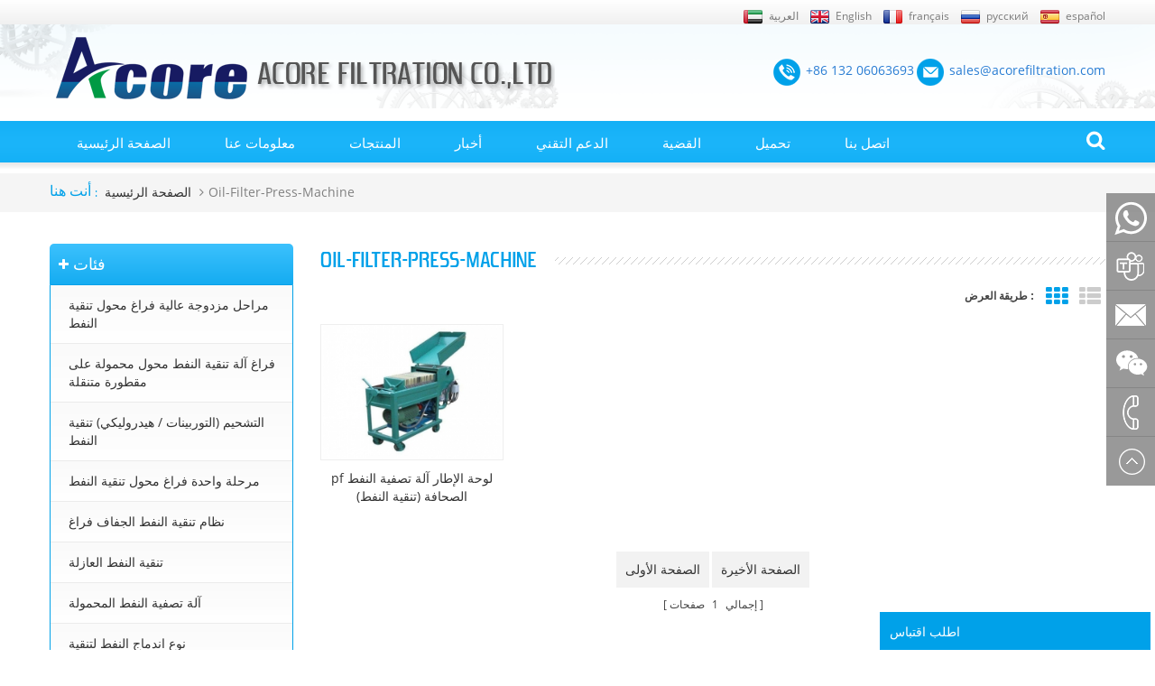

--- FILE ---
content_type: text/html; charset=UTF-8
request_url: https://ar.acoreoilpurifier.com/oil-filter-press-machine_sp
body_size: 6145
content:
<!DOCTYPE html PUBLIC "-//W3C//DTD XHTML 1.0 Transitional//EN" "https://www.w3.org/TR/xhtml1/DTD/xhtml1-transitional.dtd">
<html xmlns="https://www.w3.org/1999/xhtml">
    <head>
        <meta https-equiv="X-UA-Compatible" content="IE=edge">
            <meta name="viewport" content="width=device-width,initial-scale=1">
                <meta https-equiv="Content-Type" content="text/html; charset=utf-8" />
                <meta https-equiv="X-UA-Compatible" content="IE=edge,Chrome=1" />
                <meta https-equiv="X-UA-Compatible" content="IE=9" />
                <title>جديد آلة تصفية النفط الصحافة،آلة تصفية النفط الصحافة الصانع، آلة تصفية النفط الصحافة السعر</title>
                <meta name="keywords" content="عالية الجودة آلة تصفية النفط الصحافة،آلة تصفية النفط الصحافة مع سعر جيد" />
                <meta name="description" content="اكتشاف جودة عالية آلة تصفية النفط الصحافة. التسليم في الوقت المناسب، والآن لشراء!" />
                <link href="/template/images/logo1.png" rel="shortcut icon"  />
                                    <link rel="alternate" hreflang="en" href="https://www.acoreoilpurifier.com/oil-filter-press-machine_sp" />
                                    <link rel="alternate" hreflang="fr" href="https://fr.acoreoilpurifier.com/oil-filter-press-machine_sp" />
                                    <link rel="alternate" hreflang="ru" href="https://ru.acoreoilpurifier.com/oil-filter-press-machine_sp" />
                                    <link rel="alternate" hreflang="es" href="https://es.acoreoilpurifier.com/oil-filter-press-machine_sp" />
                                    <link rel="alternate" hreflang="ar" href="https://ar.acoreoilpurifier.com/oil-filter-press-machine_sp" />
                				                <link rel="canonical" href="https://ar.acoreoilpurifier.com/oil-filter-press-machine_sp" />
        <meta property="og:image" content=""/>
<meta property="og:title" content="جديد آلة تصفية النفط الصحافة،آلة تصفية النفط الصحافة الصانع، آلة تصفية النفط الصحافة السعر"/>
                <link href="/template/images/logo1.png" rel="shortcut icon"  />
                <link type="text/css" rel="stylesheet" href="/template/css/bootstrap.css" />
                <link type="text/css" rel="stylesheet" href="/template/css/style.css" />
                                <link type="text/css" rel="stylesheet" href="/template/css/font-awesome.min.css" />
                <link type="text/css" rel="stylesheet" href="/template/css/flexnav.css" />
                <script type="text/javascript" src="/template/js/jquery-1.8.3.js"></script>
                <script type="text/javascript" src="/template/js/bootstrap.js"></script>
                <script type="text/javascript" src="/template/js/demo.js"></script>
                <script type="text/javascript" src="/template/js/jquery.flexisel.js"></script>
                <script type="text/javascript" src="/template/js/mainscript.js"></script>
                <script type="text/javascript" src="/template/js/jquery.velocity.min.js"></script>
                <script language="javascript" src="/js/jquery.validate.min.js"></script>
                <script language="javascript" src="/js/jquery.blockUI.js"></script>
                <script type="text/javascript" src="/js/front/common.js"></script>
                <script type="text/javascript" src="/js/front/inquiry/index.js"></script>
                <script type="text/javascript" src="/js/front/inquiry/inquirydone.js"></script>
                <script type="text/javascript" src="/js/jcarousellite_1.0.1.pack.js"></script>
                <!--[if it ie9]
                <script src="js/html5shiv.min.js"></script>
                <script src="js/respond.min.js"></script>
                -->
                <!--[if IE 8]>
                <script src="https://oss.maxcdn.com/libs/html5shiv/3.7.0/html5shiv.js"></script>
                <script src="https://oss.maxcdn.com/libs/respond.js/1.3.0/respond.min.js"></script>
                <![endif]-->
				
				
                        <!-- Google Tag Manager -->
<script>(function(w,d,s,l,i){w[l]=w[l]||[];w[l].push({'gtm.start':
new Date().getTime(),event:'gtm.js'});var f=d.getElementsByTagName(s)[0],
j=d.createElement(s),dl=l!='dataLayer'?'&l='+l:'';j.async=true;j.src=
'https://www.googletagmanager.com/gtm.js?id='+i+dl;f.parentNode.insertBefore(j,f);
})(window,document,'script','dataLayer','GTM-P6H8Z47');</script>
<!-- End Google Tag Manager -->
<meta name="msvalidate.01" content="F66210C09BA3EB69C2A89AEDB5EBDD58" />                </head>
                <body>
                    <!-- Google Tag Manager (noscript) -->
<noscript><iframe src="https://www.googletagmanager.com/ns.html?id=GTM-P6H8Z47"
height="0" width="0" style="display:none;visibility:hidden"></iframe></noscript>
<!-- End Google Tag Manager (noscript) -->                    <div class="top_heardW">
                        <div class="container">
                            <div class="top_heard">
                               
                                <ul class="top_lan">
                                                                                <li><a href="https://ar.acoreoilpurifier.com/oil-filter-press-machine_sp"><img src="/images/front/country/ar.png"  alt="العربية"/><span>العربية</span></a></li>
                                                                             
                                            <li><a href="https://www.acoreoilpurifier.com/oil-filter-press-machine_sp"><img src="/images/front/country/en.png"  alt="English"/><span>English</span></a></li>
                                         
                                            <li><a href="https://fr.acoreoilpurifier.com/oil-filter-press-machine_sp"><img src="/images/front/country/fr.png"  alt="français"/><span>français</span></a></li>
                                         
                                            <li><a href="https://ru.acoreoilpurifier.com/oil-filter-press-machine_sp"><img src="/images/front/country/ru.png"  alt="русский"/><span>русский</span></a></li>
                                         
                                            <li><a href="https://es.acoreoilpurifier.com/oil-filter-press-machine_sp"><img src="/images/front/country/es.png"  alt="español"/><span>español</span></a></li>
                                                                        </ul>
                            </div>
                        </div>
                    </div>
                    <div class="topW">
                        <div class="container">
                            <div class="top clearfix">
                                                                                                            <a href="/" class="top_logo"><img src="/uploadfile/userimg/2f4fbaba677288178f2fd79868dab9e1.png" alt="Acore Filtration Co. Ltd."/></a>
                                                                                                    <div class="top_tel">
                                   									 
                                        <a rel="nofollow" href="tel:+86 132 06063693"><img src="/template/images/tel.png"/><span>+86 132 06063693</span></a>
                                    									
                                                                                                                        <a href="mailto:sales@acorefiltration.com" rel="nofollow"><img src="/template/images/email.png" alt="sales@acorefiltration.com" /><span>sales@acorefiltration.com</span></a>
                                                                                                            </div>
                            </div>
                        </div>
                    </div>
                    <div class="nav_boxW">
                        <div class="nav_box clearfix">
                            <div class="theme-buy">
                                <a class="btn btn-primary btn-large theme-login" href="javascript:;"><span></span></a>
                            </div>
                            <div class="theme-popover">
                                <div class="theme-poptit">
                                    <a href="javascript:;" title="关闭" class="close" rel="nofollow">×</a>
                                </div>
                                <div class="theme-popbod">
                                    <em>Enter your keyword</em>
                                    <input class="search_txt" name="search_keyword" type="text"  id="textfield" value="البحث عن" autocomplete="off" maxlength="50"  onkeydown="javascript:enterIn(event);" onblur="if(value==''){ value='البحث عن'}" onfocus="this.value='' "  />
                                    <input type="button" class="btn_search btn_search1" value="البحث عن" />
                                </div>
                            </div>
                            <div class="theme-popover-mask"></div>
                            <div id='cssmenu'>
                                <ul>
                                    <li ><a href="/">الصفحة الرئيسية</a></li>
                                                                        <li ><a href="/about-us_d1">معلومات عنا</a>
                                                                              </li>
                                    <li ><a href="/products">المنتجات</a>

                                    </li>
                                                                        <li ><a  href="/news_nc1">أخبار</a>
                                                                            </li>
                                                                        <li ><a  href="/technical-support_nc2">الدعم التقني</a>
                                                                            </li>
                                                                        <li ><a  href="/case_nc3">القضية</a>
                                                                            </li>
                                                                        <li ><a href="/category/downloads/1">تحميل</a></li>
                                                                        <li ><a href="/contact-us_d2">اتصل بنا</a>
                                                                            </li>
                                </ul>
                                                            </div>
                            <div class="clear"></div>
                        </div>
                    </div>
                    <div class="fixedNav clearfix">
                        <div class="fixedBox clearfix">
                            <div class="nav_boxW">
                                <div class="nav_box clearfix">
                                	<div class="theme-buy">
                                <a class="btn btn-primary btn-large theme-login" href="javascript:;"><span></span></a>
                            </div>
                            <div class="theme-popover">
                                <div class="theme-poptit">
                                    <a href="javascript:;" title="关闭" class="close" rel="nofollow">×</a>
                                </div>
                                <div class="theme-popbod">
                                    <em>Enter your keyword</em>
                                    <input class="search_txt" name="search_keyword" type="text"  id="textfield" value="البحث عن" autocomplete="off" maxlength="50"  onkeydown="javascript:enterIn(event);" onblur="if(value==''){ value='البحث عن'}" onfocus="this.value='' "  />
                                    <input type="button" class="btn_search btn_search1" value="البحث عن" />
                                </div>
                            </div>
                            <div class="theme-popover-mask"></div>
                                    <div id='cssmenu2'>
                                        <ul>
                                            <li ><a href="/">الصفحة الرئيسية</a></li>
                                                                                        <li ><a href="/about-us_d1">معلومات عنا</a>
                                                                                            </li>
                                            <li ><a href="/products">المنتجات</a>

                                            </li>
                                                                                        <li ><a  href="/news_nc1">أخبار</a>
                                                                                            </li>
                                                                                        <li ><a  href="/technical-support_nc2">الدعم التقني</a>
                                                                                            </li>
                                                                                        <li ><a  href="/case_nc3">القضية</a>
                                                                                            </li>
                                                                                        <li ><a href="/category/downloads/1">تحميل</a></li>
                                                                                        <li ><a href="/contact-us_d2">اتصل بنا</a>
                                                                                            </li>
                                        </ul>
                                    </div>
                                    <div class="clear"></div>
                                </div>
                            </div>
                        </div>
                    </div>
                    <script type="text/javascript" src="/template/js/jquery.flexnav.min.js"></script>
                        <div class="breadcrumb clearfix">
    <div class="container">
        <div class="breadcrumb-m">
            <p>أنت هنا : </p>
            <a class="home" href="/">الصفحة الرئيسية</a>
                            <i class="fa fa-angle-right"></i><h2>oil-filter-press-machine</h2>
                    </div>
    </div>
</div>
<div class="mainBox">
    <div class="container">
        <div class="mainBox_m row clearfix">
            <div class="main-left col-sm-3 clearfix">
    <div id="right_column" class="left-nav column">
        <section class="block blockcms column_box">
            <span><em><i class="fa fa-list"></i>فئات</em><i class="column_icon_toggle icon-plus-sign"></i></span>
            <div class="htmleaf-content toggle_content">
                <ul class="mtree">
                                            <li><a href="/double-stages-high-vacuum-transformer-oil-purifier_c4">مراحل مزدوجة عالية فراغ محول تنقية النفط</a>
                                                    </li>
                                            <li><a href="/vacuum-transformer-oil-purification-machine-mounted-on-mobile-trailer_c2">فراغ آلة تنقية النفط محول محمولة على مقطورة متنقلة</a>
                                                    </li>
                                            <li><a href="/lube-turbine-hydraulic-oil-purifier_c6">التشحيم (التوربينات / هيدروليكي) تنقية النفط</a>
                                                    </li>
                                            <li><a href="/single-stage-vacuum-transformer-oil-purifier_c1">مرحلة واحدة فراغ محول تنقية النفط</a>
                                                    </li>
                                            <li><a href="/vacuum-dehydration-oil-purification-system_c12">نظام تنقية النفط الجفاف فراغ</a>
                                                    </li>
                                            <li><a href="/insulating-oil-purifier_c5">تنقية النفط العازلة</a>
                                                    </li>
                                            <li><a href="/portable-oil-filter-machine_c9">آلة تصفية النفط المحمولة</a>
                                                    </li>
                                            <li><a href="/coalescing-type-oil-purifier_c16">نوع اندماج النفط لتنقية</a>
                                                    </li>
                                            <li><a href="/disc-type-centrifugal-oil-separator_c18">فاصل زيت الطرد المركزي من نوع القرص</a>
                                                    </li>
                                            <li><a href="/diesel-fuel-oil-filtration-system_c8">وقود الديزل (الوقود) نظام الترشيح النفط</a>
                                                    </li>
                                            <li><a href="/oil-filter-press-machine_c10">آلة تصفية الصحافة</a>
                                                    </li>
                                            <li><a href="/vacuum-pump-unit_c11">وحدة ضخ الفراغ</a>
                                                    </li>
                                            <li><a href="/air-drying-purification-system_c15">نظام تنقية الهواء الجاف</a>
                                                    </li>
                                            <li><a href="/testing-equipments_c13">اختبار المعدات</a>
                                                    </li>
                                            <li><a href="/sf6-gas-treatment-plant_c14">sf6 محطة معالجة الغاز</a>
                                                    </li>
                                            <li><a href="/accessories-oil-filters-vacuum-roots-pump-filtering-tanks-oil-pump-oil-blender-etc_c19">خزانات الترشيح & الملحقات</a>
                                                    </li>
                                    </ul>
            </div>
        </section>
    </div>
    <script type="text/javascript" src="/template/js/mtree.js"></script>
    <div id="right_column" class="left-con column">
        <section class="block blockcms column_box">
            <span><em><i class="fa fa-comments-o"></i>اتصل بنا</em><i class="column_icon_toggle icon-plus-sign"></i></span>
            <div class="htmleaf-content toggle_content">
                <ul class="in_conts">
                    <li><p>Acore Filtration Co. Ltd.</p></li>
                    								                        <li><em>تل : </em><a rel="nofollow" target="_blank" href="tel:+86 132 06063693">+86 132 06063693</a></li>
                   				                                                                        <li><em>البريد الإلكتروني : </em><a href="mailto:sales@acorefiltration.com" rel="nofollow">sales@acorefiltration.com</a></li>
                                                                                
                                    <li><em>المحمول والواتس اب : </em>                    <a rel="nofollow" target="_blank" href="https://web.whatsapp.com/send?phone=+8613206063693&text=Hello" >   
                    +8613206063693</a></li>
                                 
					 								                        <li><em>فاكس : </em><a rel="nofollow" target="_blank" href="tel:+86 23 8132 4618">+86 23 8132 4618</a></li>
                   				                                            <li><em>إضافة : </em>No.2, Jianhe Road, Banan District, Chongqing, China</li>
                                    </ul>
            </div>
        </section>
    </div>
</div>            <div class="main-right col-sm-9 col-xs-12 clearfix">
                <div class="page-title"><em>oil-filter-press-machine</em></div>
                <div class="main">
                    <div id="cbp-vm" class="cbp-vm-switcher cbp-vm-view-grid">
                        <div class="cbp-vm-options">
                            <p>طريقة العرض :</p>
                            <a href="#" class="cbp-vm-icon cbp-vm-grid cbp-vm-selected" data-view="cbp-vm-view-grid"></a>
                            <a href="#" class="cbp-vm-icon cbp-vm-list " data-view="cbp-vm-view-list"></a>
                        </div>
                                                <ul>
                                                            <li>
                                    <a class="cbp-vm-image" href="/pf-plate-frame-press-oil-filter-machine-oil-purifier_p21.html" title="pf لوحة الإطار آلة تصفية النفط الصحافة (تنقية النفط)"><span><img id="product_detail_img"  alt="فلتر الزيت" width="auto" src="/uploadfile/201702/21/f4b0554410391d42c04c77244020533b_thumb.jpg" /></span></a>
                                    <div class="cbp-vm-div">
                                        <a href="/pf-plate-frame-press-oil-filter-machine-oil-purifier_p21.html"><em>pf لوحة الإطار آلة تصفية النفط الصحافة (تنقية النفط)</em></a>
                                        
                                                                                                                            <ul class="pro-list-tags">
                                                <p>العلامات الساخنة : </p>
                                                                                                    <li><a  href="/oil-press-filter_sp">فلتر الزيت</a></li>
                                                                                                    <li><a  href="/oil-filter-machine_sp">آلة تصفية النفط</a></li>
                                                                                                    <li><a  href="/oil-filter-press_sp">مكبس فلتر الزيت</a></li>
                                                                                                    <li><a  href="/oil-filtration-pressure-machine_sp">آلة ضغط ترشيح الزيت</a></li>
                                                                                                    <li><a  href="/oil-filter-press-machine_sp">آلة تصفية النفط الصحافة</a></li>
                                                                                                    <li><a  href="/press-oil-purifier_sp">تنقية النفط الصحافة</a></li>
                                                                                            </ul>
                                                                                <a href="/pf-plate-frame-press-oil-filter-machine-oil-purifier_p21.html" class="prol_more">اقرأ المزيد</a>
                                    </div>
                                </li>
                                                    </ul>
                    </div>
                </div>
                <script type="text/javascript" src="/template/js/cbpViewModeSwitch.js"></script>
                <div class="page_num">
                    <a href=/oil-filter-press-machine_sp>الصفحة الأولى</a>
                    

                                             <a href="/oil-filter-press-machine_sp_1">الصفحة الأخيرة</a>
                    <p>إجمالي <em>1</em> صفحات</p>
                </div>
            </div>
        </div>
    </div>
</div>
<div class="footerW">
    <div class="footer clearfix">
        <div class="container">
            <div class="fot-middle row clearfix">
                <div id="right_column" class="fot_links col-sm-2 clearfix fot_Navigation">
                    <section id="blockbestsellers" class="block products_block column_box">
                        <span class="fot_title"><em>الشركة</em><i class="column_icon_toggle icon-plus-sign"></i></span>
                        <div class="block_content toggle_content">
                            <ul>
                                                                                                            <li><a href="/sitemap.xml">إكس أم ال</a></li>
                                                                            <li><a href="/about-us_d1">من نحن</a></li>
                                                                            <li><a href="/contact-us_d2">اتصل بنا</a></li>
                                                                            <li><a href="/blog">بلوق</a></li>
                                                                            <li><a href="/">الصفحة الرئيسية</a></li>
                                                                            <li><a href="/news_nc1">أخبار</a></li>
                                                                            <li><a href="/sitemap.html">خريطة الموقع</a></li>
                                                                                                </ul>
                        </div>
                    </section>
                </div>
                <div id="right_column" class="fot_links col-sm-3 clearfix fot_tags">
                    <section id="blockbestsellers" class="block products_block column_box">
                        <span class="fot_title"><em>المنتجات</em><i class="column_icon_toggle icon-plus-sign"></i></span>
                        <div class="block_content toggle_content">
                            <ul>
                                                                        <li><a href="/double-stages-high-vacuum-transformer-oil-purifier_c4">مراحل مزدوجة عالية فراغ محول تنقية النفط</a></li>
                                                                            <li><a href="/vacuum-transformer-oil-purification-machine-mounted-on-mobile-trailer_c2">فراغ آلة تنقية النفط محول محمولة على مقطورة متنقلة</a></li>
                                                                            <li><a href="/lube-turbine-hydraulic-oil-purifier_c6">التشحيم (التوربينات / هيدروليكي) تنقية النفط</a></li>
                                                                            <li><a href="/vacuum-dehydration-oil-purification-system_c12">نظام تنقية النفط الجفاف فراغ</a></li>
                                                                            <li><a href="/insulating-oil-purifier_c5">تنقية النفط العازلة</a></li>
                                       
                            </ul>
                        </div>
                    </section>
                </div>
                <div id="right_column" class="fot_links col-sm-3 clearfix fot_proW">
                    <section id="blockbestsellers" class="block products_block column_box">
                        <span class="fot_title"><em>العلامات الساخنة</em><i class="column_icon_toggle icon-plus-sign"></i></span>
                        <div class="block_content toggle_content">
                            <ul>
                                                                                                            <li><a href="/transformer-oil-purifier_sp">تنقية النفط المحولات</a></li>
                                                                            <li><a href="/transformer-oil-filtration-machine_sp">آلة تنقية النفط محول</a></li>
                                                                            <li><a href="/transformer-oil-purification-plant_sp">محطة تنقية زيت المحولات</a></li>
                                                                            <li><a href="/transformer-oil-treatment_sp">معالجة زيت المحولات</a></li>
                                                                            <li><a href="/transformer-oil-purification-machine_sp">جهاز تنقية النفط محول</a></li>
                                                                            <li><a href="/turbine-oil-purifier_sp">تنقية زيت التوربينات</a></li>
                                                                            <li><a href="/lube-oil-purifier_sp">تنقية زيت التشحيم</a></li>
                                                                                                </ul>
                        </div>
                    </section>
                </div>
                <div id="right_column" class="footer-box-04 col-sm-3 clearfix">
                    <section id="blockbestsellers" class="block products_block column_box">
                        <span class="fot_title"><em>الاشتراك في النشرة الإخبارية</em><i class="column_icon_toggle icon-plus-sign"></i></span>
                        <div class="block_content toggle_content">
                            <ul>
                                <li>
                                    <div class="menu_go-02">
                                        <p><br></p>
                                        <INPUT name="textfield" id="user_email"  class="searchkey" type="text" value="البريد الإلكتروني..." autocomplete="off" onblur="if(value==''){ value='البريد الإلكتروني...'}" onfocus="this.value='' "  /> 
                                        <INPUT  class="search_button_3" id="searchbtn" type="submit" value="اشترك الآن" onclick="add_email_list();"/>
                                    </div>
                                    <script type="text/javascript">
                                        var email = document.getElementById('user_email');
                                        function add_email_list()
                                        {
                                            $.ajax({
                                                url: "/common/ajax/addtoemail/emailname/" + email.value,
                                                type: 'GET',
                                                success: function(info) {
                                                    if (info == 1) {
                                                        alert('Successfully!');

                                                    } else {
                                                        alert('loss');
                                                    }
                                                }
                                            });
                                        }
                                    </script>
                                </li>
                            </ul>
                        </div>
                    </section>
                </div>
            </div>
            <div class="fot-con">
                <div id="right_column" class="clearfix">
                    <section id="blockbestsellers" class="block products_block column_box">
                        <span class="fot_title"><em>اتصل بنا</em><i class="column_icon_toggle icon-plus-sign"></i></span>
                        <div class="block_content toggle_content fot-con-m" style="overflow: hidden;">
																					                                <div class="fcon01">
                                    <p>الهاتف :</p><em><a rel="nofollow" target="_blank" href="tel:+86 132 06063693">+86 132 06063693</a></em>
                                </div>
                            							                                                                                                <div class="fcon02">
                                        <p>البريد الإلكتروني :</p><em><a href="mailto:sales@acorefiltration.com" rel="nofollow">sales@acorefiltration.com</a></em>
                                    </div>
                                                                                                                        <div class="fcon03">
                                    <p>إضافة :</p><em>No.2, Jianhe Road, Banan District, Chongqing, China</em>
                                </div>
                                                         		
                                    <div class="fcon04">
                                        <p>Teams :</p><em><a rel="nofollow" target="_blank" href="https://teams.live.com/l/invite/FEAZxD7prtqt0WSGwM">Rufus Huang</a></em>
                                    </div>
                                                    </div>
                    </section>
                </div>
            </div>
        </div>
    </div>
</div>
<div class="fot-botW clearfix">
    <div class="container clearfix">
        <div class="fot-bot clearfix">
               
                        <p class="copy">حقوق الطبع والنشر  © 2026 Acore Filtration Co. Ltd. </p>
        </div>
    </div>
</div>
<div class="height"></div>
<div class="footerW-M">
    <div class="clearfix"></div>
    <div class="footer-M">
        <div class="fot_main"><a href="/"><img src="/template/images/home_icon.png"/><p>الصفحة الرئيسية</p></a></div>   
        <div class="fot_main"><a href="/sitemap.html"><img src="/template/images/sitemap_iocn.png"/><p>خريطة الموقع</p></a></div>
                <div class="fot_main"><a href="/about-us_d1"><img src="/template/images/share_icon.png"/><p>حصة</p></a></div>
                <div class="fot_main"><a href="/contact-us_d2"><img src="/template/images/cont_icon.png"/><p></p></a></div>
                <div class="fot_main"><a href="/news_nc1"><img src="/template/images/enq_icon.png"/><p>أخبار</p></a></div>
        <div class="clearfix"></div>
    </div>
</div>
<div class="side">
    <ul>
                             
                        <li>                    <a rel="nofollow" target="_blank" href="https://web.whatsapp.com/send?phone=+8613206063693&text=Hello" >   
                    <div class="sidebox"><img src="/template/images/whats.png">+8613206063693</div></a></li>
                            		
                <li><a rel="nofollow" target="_blank" href="https://teams.live.com/l/invite/FEAZxD7prtqt0WSGwM"><div class="sidebox"><img src="/template/images/skype.png">Rufus Huang</div></a></li>
                                                 <li><a href="mailto:sales@acorefiltration.com" rel="nofollow"><div class="sidebox"><img src="/template/images/online-email.png">sales@acorefiltration.com</div></a></li>
                              
            <li><div class="sidebox"><img src="/template/images/wei.png">+8613206063693</div></li>
                     
             		
            <li><a rel="nofollow" target="_blank" href="tel:+86 23 8132 4618"><div class="sidebox"><img src="/template/images/online-call.png">+86 23 8132 4618</div></a></li>
                           <li style="border:none;"><a rel="nofollow" href="javascript:goTop();" class="sidetop"><img src="/template/images/side_icon05.png"></a></li>
    </ul>
</div>
<script>
    $(function(){
        $(".side ul li").hover(function(){
            $(this).find(".sidebox").stop().animate({"width":"224px"},200).css({"opacity":"1","filter":"Alpha(opacity=100)","background":"#00a1e9"})	
        },function(){
            $(this).find(".sidebox").stop().animate({"width":"54px"},200).css({"opacity":"0.8","filter":"Alpha(opacity=80)","background":"#808080"})	
        });
    });

</script>


<div id="online_qq_layer">
    <div id="online_qq_tab">
        <a id="floatShow"  rel="nofollow" href="javascript:void(0);"><p>اطلب اقتباس</p></a> 
        <a id="floatHide" rel="nofollow" href="javascript:void(0);"><p>اطلب اقتباس</p></a>
    </div>
    <div id="onlineService">
               <form action="/inquiry/addinquiry" method="post" name="email_form1" id="email_form1">
			   <input type="hidden" value="Leave A Message"  name="msg_title" />
        <div class="online_form">
            <ul>
    	
                
                <li>
                    <input type="text" name="msg_email" class="meInput"  placeholder="بريدك الالكتروني *" />
                </li>
                <li>
                    <input  type="text" name="msg_tel" class="meInput"  placeholder="الهاتف الخاص بك *" />
                </li>
                <li>
                    <textarea id="meText" placeholder="رسالة"  onblur="if (this.value == ''){this.value = 'رسالة';this.style.color='#999';}checknum(this,3000,'tno')" onfocus="if (this.value == 'رسالة'){this.value = '';this.style.color='#333';}" onkeyup="checknum(this,3000,'tno')" maxlength="3000" name="msg_content" style="color: #999;" class="meText"></textarea>
                </li>
            </ul>
            <span class="main-more1 button-ujarak"><input type="submit" value="إرسال"></span>
        </div>
               </form>
    </div>
</div>

</body>
</html>

--- FILE ---
content_type: text/css
request_url: https://ar.acoreoilpurifier.com/template/css/style.css
body_size: 12178
content:
/*reset*/:focus {
	outline: 0;
}
body, ul, img, p, input, dl, dd, tr, th, td {
	margin: 0;
	padding: 0;
}
em {
	font-style: normal;
}
img {
	border: none;
}
a {
	text-decoration: none;
	color: #333;
}
input {
	padding: 0px;
	vertical-align: middle;
	line-height: normal;
	border: none;
}
body {
	overflow-x: hidden;
}
::selection {
	background: #808080;
	color: #fff;
}
::-moz-selection {
background:#808080;
color:#fff;
}
::-webkit-selection {
background:#808080;
color:#fff;
}
.clearfix {
*zoom:1;
}
.clearfix:before, .clearfix:after {
	line-height: 0;
	display: table;
	content: "";
}
.clearfix:after {
	clear: both;
}/*share*/
body {
	font-size: 12px;
	font-family: 'opensans', sans-serif;
	color: #444;
	background: #fff;
}
.clear {
	clear: both;
}
.fl {
	float: left
}
.fr {
	float: right
}
*:link, *:visited, *:hover, *:active, *:focus {
	transition: color .30s linear, background-color .30s linear, border-color .30s linear, opacity .30s linear, background-image .30s linear;
	-webkit-transition: color .30s linear, background-color .30s linear, border-color .30s linear, opacity .30s linear, background-image .30s linear;
}
@font-face {
	font-family: 'OpenSans-Bold';
	src: url(../font/OpenSans-Bold.eot);
	src: url(../font/OpenSans-Bold.eot?#iefix) format('embedded-opentype'), url(../font/OpenSans-Bold.svg#OpenSans-Bold) format('svg'), url(../font/OpenSans-Bold.woff) format('woff'), url(../font/OpenSans-Bold.ttf) format('truetype');
	font-weight: normal;
	font-style: normal;
}
@font-face {
	font-family: 'opensans';
	src: url(../font/opensans.eot);
	src: url(../font/opensans.eot?#iefix) format('embedded-opentype'), url(../font/opensans.svg#opensans) format('svg'), url(../font/opensans.woff) format('woff'), url(../font/opensans.ttf) format('truetype');
	font-weight: normal;
	font-style: normal;
}
@font-face {
	font-family: 'zrnic';
	src: url(../font/zrnic.eot);
	src: url(../font/zrnic.eot?#iefix) format('embedded-opentype'), url(../font/zrnic.svg#zrnic) format('svg'), url(../font/zrnic.woff) format('woff'), url(../font/zrnic.ttf) format('truetype');
	font-weight: normal;
	font-style: normal;
}/*top*/
.top_heardW li, .top_heardW ul, #myCarousel li, #myCarousel ul, #myCarousel ol {
	list-style: none;
}
.top_heardW {
	background: #f2f2f2;
	background: -webkit-linear-gradient(top, #ffffff 0%, #f0f0f0 100%);
	background: -moz-linear-gradient(top, #ffffff 0%, #f0f0f0 100%);
	background: -o-linear-gradient(top, #ffffff 0%, #f0f0f0 100%);
	background: -ms-linear-gradient(top, #ffffff 0%, #f0f0f0 100%);
	background: linear-gradient(top, #ffffff 0%, #f0f0f0 100%);
}
.top_heard .top_share {
	float: left;
}
.top_heard .top_share>a {
	display: block;
	float: left;
	width: 34px;
	height: 36px;
	text-align: center;
	background: none;
}
.top_heard .top_share>a i {
	font-size: 16px;
	color: #00a1e9;
	line-height: 36px;
}
.top_heard .top_share>a:hover {
	background: #00a1e9
}
.top_heard .top_share>a:hover i {
	color: #fff;
}
.top_heard .top_lan {
	float: right;
	margin-top: 9px;
}
.top_heard .top_lan li {
	display: inline-block;
	margin-left: 10px
}
.top_heard .top_lan li a {
	display: block;
	color: #7a7a7a
}
.top_heard .top_lan li a img {
	display: inline-block;
	margin-right: 6px
}
.top_heard .top_lan li a:hover {
	color: #00a1e9
}
.topW {
	background: url(../images/top_bg.png) no-repeat;
	background-size: 100%;
	padding: 14px 0 24px
}
.top .top_logo {
	float: left;
	display: block;
}
.top .top_logo h1 {
	margin: 0;
	padding: 0;
	line-height: inherit;
	font-size: inherit;
}
.top .top_logo img {
	width: 100%;
	max-width: 560px;
	max-height: 69px;
	height: auto
}
.top .top_tel {
	float: right;
	margin-top: 22px
}
.top .top_tel p {
	margin-right: 31px;
}
.top .top_tel p, .top .top_tel a {
	display: inline-block;
	line-height: 30px;
}
.top .top_tel p span, .top .top_tel a span {
	color: #297dd3;
	font-size: 14px;
	display: inline-block;
	margin-left: 6px
}
.top .top_tel a:hover span {
	color: #333;
	text-decoration: underline;
}
@media only screen and (max-width: 1199px) {
.top .top_tel p {
	margin: 0 0px 10px 0;
}
.top .top_tel p, .top .top_tel a {
	display: block
}
.top .top_tel {
	margin-top: 5px
}
}
@media only screen and (max-width: 845px) {
.top .top_logo img {
	max-width: 456px;
}
.top .top_tel {
	margin-top: 0px
}
.top .top_logo {
	margin-top: 10px
}
}
@media only screen and (max-width: 768px) {
.top .top_tel {
	display: none
}
.top .top_logo {
	float: none;
	text-align: center;
	width: 100%;
	margin-top: 0
}
.top .top_logo img {
	max-width: 560px;
}
.top_heard .top_share {
	display: none
}
.top_heard .top_lan {
	margin: 6px 0 7px;
}
.topW {
	padding: 10px 0 15px
}
}
@media only screen and (max-width: 439px) {
.top_heard .top_lan li a img {
	margin-right: 2px
}
.top_heard .top_lan li {
	margin-left: 4px;
}
.top_heard .top_lan li:first-child {
	margin-left: 0px;
}
}
@media only screen and (max-width: 386px) {
.top_heard .top_lan li a span {
	display: none
}
.top_heard .top_lan li a img {
	margin-right: 6px
}
}/*悬浮导航*/
.fixedNav {
	display: block;
	height: 60px;
	position: fixed;
	_position: absolute;
	top: -100px;
_top:eval(document.documentElement.scrollTop-50);
	left: 0;
	transition: top 0.3s ease-out 0s;
	-ms-transition: top 0.3s ease-out 0s;
	width: 100%;
	z-index: 99999;
	background: #fff;
	padding-top: 10px;
	box-shadow: 0 2px 6px rgba(0,0,0,0.1);
}
.move {
	top: 0;
_top:expression(documentElement.scrollTop+0)
}
.fixedBox {
	height: 56px;
	margin: 0 auto;
}/*search*/
.theme-buy .btn {
	z-index: 99999999;
	position: relative;
	cursor: pointer;
	display: inline-block;
	vertical-align: middle;
	text-align: center;
	text-decoration: none;
	border-radius: 50%;
	border: none;
	background: none;
	padding: 0;
}
.theme-buy .btn:hover {
	background: none;
}
.theme-buy .btn span {
	width: 21px;
	height: 21px;
	display: inline-block;
	background: url(../images/search_btn.png) no-repeat;
}
.theme-buy {
	float: right;
	text-align: center;
	margin-top: 9px;
}
.theme-gobuy, .theme-signin {
	font-size: 15px;
}
.theme-popover-mask {
	z-index: 999999998;
	position: fixed;
	top: 0;
	left: 0;
	width: 100%;
	height: 100%;
	background: rgba(0,0,0,0.7);
	opacity: 0.7;
	filter: alpha(opacity=70);
	-moz-opacity: 0.7;
	display: none;
}
.theme-popover {
	z-index: 999999999;
	position: fixed;
	top: 50%;
	left: 50%;
	width: 40%;
	height: auto;
	-webkit-transform: translate(-50%, -50%);
	-moz-transform: translate(-50%, -50%);
	-ms-transform: translate(-50%, -50%);
	-o-transform: translate(-50%, -50%);
	transform: translate(-50%, -50%);
	display: none;
	background: #fff;
	box-shadow: 0 0 12px 5px rgba(255,255,255,0.1);
}
.theme-poptit {
	position: absolute;
	right: 0;
	top: 0;
	width: 40px;
	height: 40px;
	background: #00a1e9;
	text-align: center;
}
.theme-poptit .close {
	color: #fff;
	font-size: 30px;
	opacity: 1;
	filter: alpha(opacity=100);
	-moz-opacity: 1;
	line-height: 40px;
	float: none;
	text-shadow: none;
	display: block;
}
.theme-poptit:hover {
	background: #00a1e9;
	color: #fff;
}
.theme-poptit .close:hover {
	color: #fff;
	opacity: 1;
	filter: alpha(opacity=100);
	-moz-opacity: 1;
}
.theme-popbod {
	color: #444;
	text-align: center;
}
.theme-popbod>em {
	font-family: 'zrnic';
	text-transform: uppercase;
	display: block;
	margin: 30px 0 40px;
	font-size: 20px;
}
.search_txt {
	width: 76%;
	max-width: 500px;
	height: 40px;
	display: inline-block;
	color: #808080;
	vertical-align: middle;
	padding-left: 10px;
	line-height: 40px;
	background: #fff;
	font-size: 12px;
	border: 1px solid #e5e5e5;
	-moz-transition: all 0.3s;
	-o-transition: all 0.3s;
	-webkit-transition: all 0.3s;
	transition: all 0.3s;
	margin-bottom: 30px;
}
.search_txt:focus {
	box-shadow: 0 0 5px 0px rgba(0,0,0,0.1);
}
.btn_search {
	display: inline-block;
	padding: 0 20px;
	height: 40px;
	cursor: pointer;
	background: #00a1e9;
	color: #fff;
	font-size: 12px;
	text-transform: uppercase;
	margin-left: 5px;
	margin-bottom: 30px;
}
.btn_search:hover {
	background: #333;
	color: #fff;
}
@media only screen and (max-width: 1200px) {
.theme-popover {
	width: 60%;
}
}
@media only screen and (max-width: 768px) {
.theme-buy .btn span {
	background: url(../images/search_btn1.png) no-repeat;
}
.theme-popover {
	width: 94%;
}
.theme-buy {
	top: 5px;
	right: 15px;
	position: absolute
}
}/*pro*/
.in_proW li, .in_proW ul, .in_Strength_m li, .in_Strength_m ul, .pro_table li, .pro_table ul, .in_hot_pro li, .in_hot_pro ul {
	list-style: none;
}
.in_proW {
	margin-top: 37px
}
.in_pro .in_pro_l {
}
.in_title {
	display: block;
	text-align: left;
	color: #444444;
	font-size: 36px;
	text-transform: uppercase;
	font-family: 'zrnic';
	line-height: 34px;
}
.in_title:after {
	display: block;
	background: #00a1e9;
	width: 71px;
	height: 3px;
	content: '';
	margin-top: 8px
}
.in_pro .in_pro_l .in_proT>p {
	color: #777777;
	font-size: 13px;
	line-height: 22px;
	max-height: 88px;
	overflow: hidden;
	margin-top: 13px;
}
.main-more {
	display: inline-block;
	margin-top: 27px;
	padding: 4px 0px;
	height: 38px;
	-moz-transition: all 0.3s;
	-o-transition: all 0.3s;
	-webkit-transition: all 0.3s;
	transition: all 0.3s;
	color: #ffffff;
	background: #00a1e9 url(../images/icon-arrows.png) no-repeat 5px;
}
.main-more p {
	color: #ffffff;
	font-size: 14px;
	text-transform: uppercase;
	display: inline-block;
	vertical-align: middle;
	padding: 0 10px 0 34px;
	-moz-transition: all 0.3s;
	-o-transition: all 0.3s;
	-webkit-transition: all 0.3s;
	transition: all 0.3s;
	line-height: 30px;
	margin-left: 10px;
}
.main-more:hover {
	background: #00a1e9 url(../images/icon-arrows.png) no-repeat 95%;
}
.main-more:hover p {
	padding-left: 10px;
	padding-right: 34px;
	margin-right: 10px;
	margin-left: 0
}
.in_video {
	margin-top: 64px;
}
.in_video .in_title:after {
	width: 42px;
}
.in_video>div {
	margin-top: 20px
}
.in_video>div img {
	width: 100%;
	max-width: 100%;
	height: auto
}
.in_video .main-more {
	margin-top: 47px;
}
.in_pro_r {
	margin-top: 3px;
}
.in_proL li {
	margin-bottom: 20px;
}
.in_proL li .in_pro_m {
	width: 100%;
}
.in_proL li .in_pro_m>a.in_pro_img {
	border: 1px solid #eaeaea;
	display: block;
	width: 100%;
}
.in_proL li .in_pro_m>a.in_pro_img img {
	width: 100%;
	max-width: 268px;
	max-height: 201px;
	height: auto
}
.in_proL li .in_pro_m>a.in_pro_w {
	color: #3f3f3f;
	font-size: 13px;
	line-height: 22px;
	height: 44px;
	overflow: hidden;
	display: block;
	margin-top: 12px;
	text-align: center;
}
.in_proL li .in_pro_m:hover>a.in_pro_img {
	border-color: #00a1e9
}
.in_proL li .in_pro_m:hover>a.in_pro_w {
	color: #00a1e9
}
.in_video2 {
	display: none
}
@media only screen and (max-width: 1199px) {
.in_proL.row, .in_pro.row {
	margin: 0 -10px;
}
.in_proL li {
	padding: 0 10px;
}
.in_pro .in_pro_l {
	padding: 0 10px;
}
.in_pro_r {
	padding: 0 10px;
}
}
@media only screen and (max-width: 768px) {
.in_video {
	display: none
}
.in_pro_r {
	margin-top: 20px;
}
.in_video2 {
	display: block;
	margin-top: 12px;
}
}
@media only screen and (max-width: 525px) {
.in_proL li {
	width: 50%
}
}
@media only screen and (max-width: 325px) {
.in_proL li {
	width: 100%
}
}/*in_StrengthW*/
.in_StrengthW {
	border-top: 5px solid #00a1e9;
	background: #fff url(../images/bg1.png) no-repeat top center;
	margin-top: 22px;
	padding: 65px 0 34px;
}
.in_Strength .in_Strength_t {
	text-align: center
}
.in_Strength .in_Strength_t>p {
	color: #00a1e9;
	font-size: 36px;
	line-height: 32px;
	font-family: 'zrnic';
	text-transform: uppercase;
}
.in_Strength .in_Strength_t>span {
	display: block;
	color: #333333;
	font-size: 16px;
	overflow: hidden;
	line-height: 20px;
	text-overflow: ellipsis;
	white-space: nowrap;
	margin-top: 25px;
}
.in_Strength .in_Strength_t>i {
	background: url(../images/icon.png) no-repeat;
	width: 50px;
	height: 28px;
	display: inline-block;
	margin-top: 30px;
}
.in_Strength_m {
	margin-top: 4px;
}
.in_Strength_m .in_Strength_l {
	float: left;
	width: 56%;
	padding-right: 20px;
}
.in_Strength_m .in_Strength_l .in_Strength_l_t .in_Strength_icon {
	float: left;
	background: url(../images/icon2.png) no-repeat;
	width: 86px;
	height: 98px;
	text-align: right;
	padding: 29px 13px 0 0;
}
.in_Strength_m .in_Strength_l .in_Strength_l_t .in_Strength_icon span {
	font-style: italic;
	line-height: 38px;
	display: block;
	font-size: 50px;
	color: #fff;
	font-family: 'zrnic';
}
.in_Strength_m .in_Strength_l .in_Strength_l_t .in_Strength_icon em {
	line-height: 18px;
	font-size: 13px;
	color: #ffffff;
	font-style: italic;
	text-transform: uppercase;
}
.in_Strength_m .in_Strength_l .in_Strength_l_t>p {
	float: left;
	padding: 9px 0 0 11px;
	width: 85%;
	height: 98px;
	border-bottom: 1px solid #e7e7e7;
}
.in_Strength_m .in_Strength_l .in_Strength_l_t>p em {
	font-size: 26px;
	color: #00a1e9;
	line-height: 37px;
	font-family: 'OpenSans-Bold';
	overflow: hidden;
	max-height: 74px;
	display: block;
}
.in_Strength_m .in_Strength_img {
	display: block;
	float: right;
	width: 44%;
	padding-left: 20px;
}
.in_Strength_m .in_Strength_img img {
	max-width: 494px;
	max-height: 368px;
	width: 100%;
	height: auto
}
.in_Strength_l ul {
	padding-left: 34px;
	margin-top: 26px;
}
.in_Strength_l ul li {
	margin-top: 20px;
	color: #f6910e;
	float: left;
	width: 100%;
	font-size: 13px;
}
.in_Strength_l ul li:before, .in_Strength_l ul li:after {
	line-height: 0;
	display: table;
	content: "";
}
.in_Strength_l ul li:after {
	clear: both;
}
.in_Strength_l ul li i {
	color: #f6910e;
	font-size: 13px;
	float: left;
	margin-top: 4px;
}
.in_Strength_l ul li p {
	width: 97%;
	float: left;
	color: #555555;
	font-size: 14px;
	line-height: 20px;
	max-height: 40px;
	overflow: hidden;
	padding-left: 12px;
}
@media only screen and (max-width: 1199px) {
.in_Strength_m .in_Strength_l {
	padding-right: 10px;
	width: 58%;
}
.in_Strength_m .in_Strength_img {
	padding-left: 10px;
	width: 42%
}
.in_Strength_m .in_Strength_l .in_Strength_l_t>p {
	width: 80%
}
}
@media only screen and (max-width: 850px) {
.in_Strength_m .in_Strength_l .in_Strength_l_t>p {
	width: 78%
}
}
@media only screen and (max-width: 768px) {
.in_Strength_m .in_Strength_l {
	padding-right: 0;
	width: 100%;
}
.in_Strength_m .in_Strength_img {
	padding-left: 0;
	width: 100%;
	text-align: center;
	margin: 10px 0 20px
}
.in_Strength .in_Strength_t>p {
	line-height: 38px;
}
.in_Strength .in_Strength_t>span {
	margin-top: 10px
}
.in_StrengthW {
	padding-top: 55px;
}
.in_Strength .in_Strength_t>i {
	margin-top: 20px;
}
}
@media only screen and (max-width: 498px) {
.in_Strength_m .in_Strength_l .in_Strength_l_t>p em {
	font-size: 16px;
}
.in_Strength_m .in_Strength_l .in_Strength_l_t>p {
	width: 76%;
	padding: 5px 0 0 6px;
	height: 84px
}
.in_Strength_m .in_Strength_l .in_Strength_l_t .in_Strength_icon {
	padding: 19px 12px 0 0;
	height: 84px;
	background: url(../images/icon2.png) no-repeat right top;
	width: 67px;
}
.in_Strength_l ul {
	padding-left: 13px;
}
}
@media only screen and (max-width: 315px) {
.in_Strength_m .in_Strength_l .in_Strength_l_t>p em {
	font-size: 14px;
}
.in_Strength_m .in_Strength_l .in_Strength_l_t>p {
	width: 74%;
}
}
.in_StrengthW2 {
	background: url(../images/bg2.png) no-repeat;
	background-size: cover;
	padding: 17px 0 5px
}
.in_StrengthW2 .in_Strength_m .in_Strength_img {
	float: left;
	padding: 0 5px 0 0;
	width: 47%
}
.in_StrengthW2 .in_Strength_m .in_Strength_img img {
	max-width: 543px;
	max-height: 428px
}
.in_StrengthW2 .in_Strength_m .in_Strength_l {
	float: right;
	padding: 0 0 0 5px;
	width: 53%;
	margin-top: 35px;
}
.in_StrengthW2 .in_Strength_m .in_Strength_l .in_Strength_l_t .in_Strength_icon {
	padding-right: 8px;
}
.in_StrengthW2 .in_Strength_m .in_Strength_l .in_Strength_l_t .in_Strength_icon em {
	display: block;
	margin-right: 8px;
}
@media only screen and (max-width: 768px) {
.in_StrengthW2 .in_Strength_m .in_Strength_l {
	padding-right: 0;
	width: 100%;
	margin-top: 15px;
}
.in_StrengthW2 .in_Strength_m .in_Strength_img {
	padding-left: 0;
	width: 100%;
	text-align: center;
	margin: 10px 0 0px
}
}
.in_StrengthW3 {
	background: url(../images/bg3.png) no-repeat right;
	padding: 45px 0 36px;
	border-bottom: 5px solid #00a1e9
}
.in_StrengthW3 .in_Strength_m .in_Strength_img {
	width: 47%;
}
.in_StrengthW3 .in_Strength_m .in_Strength_img img {
	max-width: 509px;
	max-height: 369px
}
.in_StrengthW3 .in_Strength_m .in_Strength_l {
	width: 53%;
	margin-top: 25px
}
.in_StrengthW3 .in_Strength_m .in_Strength_l .in_Strength_l_t .in_Strength_icon {
	padding-right: 10px;
}
@media only screen and (max-width: 768px) {
.in_StrengthW3 {
	padding: 25px 0 36px;
}
.in_StrengthW3 .in_Strength_m .in_Strength_l {
	padding-right: 0;
	width: 100%;
	margin-top: 15px;
}
.in_StrengthW3 .in_Strength_m .in_Strength_img {
	padding-left: 0;
	width: 100%;
	text-align: center;
	margin: 0 0px 10px
}
}
.in_newsW li, .in_newsW ul {
	list-style: none;
}
.in_newsW {
	background: #f8f8f8;
	padding: 41px 0 52px
}
.in_main_newsW {
}
.in_main_t .in_main_t_m {
	display: block;
	background: #00a1e9;
	padding: 11px 9px 11px 9px
}
.in_main_t .in_main_ico {
	background: url(../images/icon3.png) no-repeat;
	width: 17px;
	height: 8px;
	margin: 1px 0 0 10px
}
.in_main_t .in_main_t_m em {
	font-size: 20px;
	color: #ffffff;
	line-height: 22px;
	text-transform: capitalize;
	float: left;
	display: block;
	font-family: 'zrnic';
}
.in_main_t .in_main_t_m a {
	color: #ffffff;
	font-size: 13px;
	text-transform: capitalize;
	float: right
}
.in_main_t .in_main_t_m a b {
	font-weight: normal;
	letter-spacing: -2px;
}
.in_main_t .in_main_t_m a:hover {
	text-decoration: underline
}
.in_main_news {
	background: #fff;
}
.in_main_news ul {
	padding: 15px 10px 24px;
}
.in_main_news ul li .in_main_news_img {
	float: left;
	display: block;
	width: 34%;
	margin-bottom: 20px;
}
.in_main_news ul li .in_main_news_img img {
	width: 100%;
	max-width: 120px;
	height: auto;
	max-height: 96px;
}
.in_main_news ul li .in_main_news_w {
	width: 66%;
	padding-left: 10px;
	float: left;
}
.in_main_news ul li .in_main_news_w a {
	margin-top: 2px;
	display: block;
	font-size: 13px;
	color: #444444;
	line-height: 20px;
	height: 40px;
	overflow: hidden;
}
.in_main_news ul li .in_main_news_w p {
	color: #999999;
	line-height: 18px;
	height: 36px;
	overflow: hidden;
	margin-top: 7px;
}
.in_main_news ul li .in_main_news_w a:hover {
	color: #00a1e9;
}
.in_main_case {
	background: #fff;
}
.in_main_case ul {
	padding: 15px 30px 12px;
}
.in_main_case ul li {
	margin-bottom: 20px;
}
.in_main_case ul li .in_main_case_img {
	position: relative;
	display: block;
	width: 100%;
}
.in_main_case ul li .in_main_case_img img {
	width: 100%;
	height: auto;
	max-height: 216px;
	max-width: 310px;
}
.in_main_case ul li .in_main_case_img p {
	width: 100%;
	position: absolute;
	bottom: 0px;
	left: 0px;
	height: 40px;
	line-height: 40px;
	overflow: hidden;
	text-overflow: ellipsis;
	white-space: nowrap;
	font-size: 14px;
	color: #ffffff;
	padding: 0 10px 0 18px;
	background: rgba(0,0,0,0.6)
}
.in_main_case ul li .in_main_case_img:hover p {
	background: rgba(0,161,233,0.6)
}
@media only screen and (max-width: 1199px) {
.in_main_news ul {
	padding-bottom: 7px
}
}
@media only screen and (max-width: 945px) {
.in_main_news ul li .in_main_news_img {
	width: 40%
}
.in_main_news ul li .in_main_news_w {
	width: 60%
}
.in_main_case ul {
	padding: 15px 10px 12px;
}
.in_main_news ul li .in_main_news_w a {
	margin-top: 0
}
}
@media only screen and (max-width: 847px) {
.in_main_news ul li .in_main_news_img {
	width: 45%
}
.in_main_news ul li .in_main_news_w {
	width: 55%
}
}
.in_newsW .column_icon_toggle {
	display: none
}
.in_newsW .icon-minus-sign:before {
	content: "\f106";
	font-family: 'FontAwesome';
}
.in_newsW .icon-plus-sign:before {
	content: "\f107";
	font-family: 'FontAwesome';
}
@media only screen and (max-width: 768px) {
.in_main_newsW {
	width: 100%;
}
.in_main_newsW #right_column .column_box span {
	border-bottom: 1px solid #fff;
	padding-bottom: 15px;
	cursor: pointer;
	margin-bottom: 0;
}
.in_main_newsW .column .block span em {
	margin-bottom: 0;
}
.in_newsW span .column_icon_toggle {
	display: inline-block;
	position: absolute;
	right: 25px;
	top: 7px;
	font-style: normal;
	cursor: pointer;
	font-size: 20px;
	color: #fff
}
.in_main_t .in_main_t_m a {
	display: none
}
#right_column .column_box span .toggle_content {
	padding-bottom: 30px;
}
.in_main_t .in_main_t_m:hover .column_icon_toggle {
	color: #fff
}
.in_main_newsW {
	margin-bottom: 10px
}
.in_main_SellersW {
	width: 100%;
	padding-left: 0
}
.in_main_news ul li .in_main_news_img {
	width: 20%
}
.in_main_news ul li .in_main_news_w {
	width: 80%
}
.in_main_case ul li .in_main_case_img img {
	max-width: 100%;
	max-height: none
}
}
@media only screen and (max-width: 512px) {
.in_main_news ul li .in_main_news_img {
	width: 30%
}
.in_main_news ul li .in_main_news_w {
	width: 70%
}
}
@media only screen and (max-width: 380px) {
.in_main_news ul li .in_main_news_img {
	width: 38%
}
.in_main_news ul li .in_main_news_w {
	width: 62%
}
}
.in_aboutW {
	margin-top: 36px;
}
.in_aboutW li, .in_aboutW ul {
	list-style: none;
}
.in_aboutW .in_title {
	text-align: center
}
.in_aboutW .in_title:after {
	margin: 8px auto 0;
}
.in_about_m {
	margin-top: 22px;
}
.in_about_m>a {
	float: left;
	margin-top: 0;
	width: 50%
}
.in_about_m>a img {
	width: 100%;
	max-width: 100%; 
	height: auto
}
.in_about_m .in_about_r {
	float: left;
	width: 50%;
	padding-left: 44px;
}
.in_about_m .in_about_r p {
	overflow: hidden;
	max-height: 208px;
	font-size: 13px;
	line-height: 26px;
	margin-bottom: 2px;
	text-align: justify
}
.in_about_m .in_about_r p a {
	font-family: Arial, Helvetica, sans-serif;
	font-weight: bold;
	color: #1d1d1d
}
@media only screen and (max-width: 768px) {
.in_about_m .in_about_r {
	width: 100%;
	float: none;
	padding-left: 0
}
.in_about_m>a {
	width: 100%;
	float: none;
	text-align: center;
	display: block;
	margin-bottom: 15px
}
}
.in_about_src li, .in_about_src ul {
	list-style: none;
}
.in_about_src {
	width: 100%;
	margin: 15px auto 0px 0;
	text-align: left;
}
#flexiselDemo1 {
	display: none;
}
.nbs-flexisel-container {
	position: relative;
	max-width: 100%;
}
.nbs-flexisel-ul {
	position: relative;
	width: 9999px;
	margin: 0px;
	padding: 0px;
	list-style-type: none;
	text-align: left;
}
.nbs-flexisel-inner {
	float: left;
	width: 100%;
	overflow: hidden;
}
.nbs-flexisel-item {
	float: left;
	margin: 0px;
	margin-top: 5px;
	padding: 0px;
	cursor: pointer;
	line-height: 0px;
	text-align: center;
}
.nbs-flexisel-item a {
	display: block
}
.nbs-flexisel-item span {
	max-width: 214px;
	max-height: 147px;
	-moz-transition: all 0.3s;
	-o-transition: all 0.3s;
	-webkit-transition: all 0.3s;
	transition: all 0.3s;
	width: 100%;
	height: auto;
	display: inline-block;
	position: relative;
	border: 3px solid #e3e3e3
}
.nbs-flexisel-item span img {
	width: 100%;
	cursor: pointer;
	position: relative;
	max-width: 208px;
	max-height: 141px;
}
.nbs-flexisel-item:hover span img {
	filter: alpha(opacity=90);
	-moz-opacity: 0.9;
	opacity: 0.9;
}
.nbs-flexisel-nav-left, .nbs-flexisel-nav-right {
	width: 30px;
	height: 30px;
	position: absolute;
	cursor: pointer;
	z-index: 100;
	top: -35px;
	-moz-transition: all 0.3s;
	-o-transition: all 0.3s;
	-webkit-transition: all 0.3s;
	transition: all 0.3s;
	text-align: center;
}
.nbs-flexisel-nav-left {
	right: 29px;
	text-align: center;
	border: 1px solid #00a1e9;
	z-index: 999
}
.nbs-flexisel-nav-left:after {
	content: "\f104";
	color: #00a1e9;
	font-family: FontAwesome;
	font-size: 20px;
	line-height: 28px;
	display: inline-block;
}
.nbs-flexisel-nav-left:hover {
	border-color: #d2d2d2;
}
.nbs-flexisel-nav-left:hover:after {
	color: #888888
}
.nbs-flexisel-nav-right {
	right: 0;
	text-align: center;
	border: 1px solid #d2d2d2;
}
.nbs-flexisel-nav-right:after {
	content: "\f105";
	color: #888888;
	font-family: FontAwesome;
	font-size: 20px;
	line-height: 28px;
	display: inline-block;
}
.nbs-flexisel-nav-right:hover {
	border-color: #00a1e9;
}
.nbs-flexisel-nav-right:hover:after {
	color: #00a1e9
}
@media only screen and (max-width: 1199px) {
.nbs-flexisel-item span {
	max-width: 184px;
	max-height: 127px;
}
.nbs-flexisel-item span img {
	max-width: 178px;
	max-height: 121px;
}
}
@media only screen and (max-width: 1199px) {
.nbs-flexisel-item span {
	max-width: 164px;
	max-height: 113px;
}
.nbs-flexisel-item span img {
	max-width: 158px;
	max-height: 107px;
}
}
@media only screen and (max-width: 532px) {
.nbs-flexisel-item span {
	max-width: 134px;
	max-height: 93px;
}
.nbs-flexisel-item span img {
	max-width: 128px;
	max-height: 87px;
}
}
@media only screen and (max-width: 449px) {
.nbs-flexisel-item span {
	max-width: 100%;
	max-height: 100%;
}
.nbs-flexisel-item span img {
	max-width: 100%;
	max-height: 100%;
}
}
.footerW {
	background: url(../images/fot_bg.png) repeat-x top;
	padding-top: 33px;
	margin-top: 34px
}
.footerW li, .footerW ul {
	list-style: none;
}
.footer .fot_title {
	color: #333333;
	font-size: 18px;
	text-transform: uppercase;
	display: block;
	font-family: 'zrnic';
}
.footer .fot_title .column_icon_toggle, .fot-con .icon-plus-sign {
	display: none;
}
.footer .fot_links {
	position: relative;
}
.footer .fot_links li {
	margin: 10px 0;
}
.footer .fot_links li a {
	font-size: 13px;
	color: #777777;
	font-size: 13px;
}
.footer .fot_links li a:hover {
	color: #00a1e9
}
.footer .fot_Navigation {
	margin-right: 40px;
	width: 14%;
}
.footer .fot_tags {
	margin-right: 50px;
}
.footer .fot_proW {
	margin-right: 50px;
}
.footerW .icon-minus-sign:before {
	content: "\f068";
	font-family: 'FontAwesome';
}
.footerW .icon-plus-sign:before {
	content: "\f067";
	font-family: 'FontAwesome';
}
.fot-con {
	border-top: 1px solid #373737;
	width: 100%;
	padding: 34px 0 20px;
	margin-top: 24px
}
.fot-con div.fot-con-m div {
	float: left;
	margin-right: 2%;
}
.fot-con div.fot-con-m div:last-child {
	margin-right: 0;
}
.fot-con div.fot-con-m div p {
	display: block;
	color: #161616;
	text-transform: uppercase;
	font-size: 14px;
	margin-bottom: 6px;
}
.fot-con div.fot-con-m div em, .fot-con div.fot-con-m div a {
	color: #161616;
	display: block;
	font-size: 14px;
}
.fot-con div.fot-con-m div.fcon01 {
	background: url(../images/fot_tel.png) no-repeat left center;
	padding-left: 52px;
	width: 18%;
	margin-left: 40px
}
.fot-con div.fot-con-m div.fcon02 {
	background: url(../images/fot_email.png) no-repeat left center;
	padding-left: 68px;
	width: 20%;
}
.fot-con div.fot-con-m div.fcon03 {
	background: url(../images/fot_add.png) no-repeat left top;
	padding-left: 71px;
	width: 34%;
}
.fot-con div.fot-con-m div.fcon04 {
	background: url(../images/fot_skype.png) no-repeat left center;
	padding-left: 69px;
	width: 18%;
}
.fot-con .fot_title {
	display: none;
}
.footer-box-04 {
	width: 21%;
	height: auto;
	padding: 0;
	-moz-border-radius: 10px;
	-webkit-border-radius: 10px;
	border-radius: 10px;
	border: 1px solid #d4d4d4;
	-webkit-box-shadow: 0px 0px 10px #ccc;
	overflow: hidden;
	-moz-box-shadow: 0px 0px 10px #ccc;
	-o-box-shadow: 0px 0px 10px #ccc;
	box-shadow: 0px 0px 10px #ccc;
	padding-bottom: 20px;
	box-shadow: inset;
	margin-top: 4px;
}
.footer-box-04 .fot_title {
	text-align: center;
	width: 100%;
	display: block;
	font-size: 18px;
	font-family: 'zrnic';
line-height:;
	color: #333333;
	text-transform: uppercase;
	line-height: 34px;
	background: #f7f7f7;
	margin: 0px;
	padding: 5px 0px;
}
.menu_go-02 {
	display: block;
	position: relative;
	padding: 0 15px;
}
.menu_go-02 p {
	line-height: 20px;
	font-size: 12px;
	margin: 20px 0;
	text-align: center;
}
.menu_go-02 .searchkey {
	width: 100%;
	height: 30px;
	border: none;
	background: transparent;
	color: #245134;
	line-height: 28px;
	padding: 0 0 0 10px;
	border: 1px solid #e5e5e5;
	-moz-border-radius: 5px;
	-webkit-border-radius: 5px;
	border-radius: 5px;
	transition: all 0.3s ease 0s;
}
.menu_go-02 .searchkey:focus {
	background: #f7f7f7;
	-webkit-box-shadow: 0px 1px 5px #ccc inset;
	-moz-box-shadow: 0px 1px 5px #ccc inset;
	-o-box-shadow: 0px 1px 5px #ccc inset;
	box-shadow: 0px 1px 5px #ccc inset;
}
.menu_go-02 .search_button_3 {
	padding: 0 8px;
	color: #fff;
	display: block;
	border: none;
	cursor: pointer;
	margin: 20px 0 0 0;
	line-height: 32px;
	font-size: 12px;
	text-transform: capitalize;
	background: #00a1e9;
	display: inline-block;
	transition: all 0.3s ease 0s;
}
.menu_go-02 .search_button_3:hover {
	background: #373737;
	color: #fff
}
.fot-botW {
	background: #373737;
	text-align: center;
	padding: 14px 0 50px;
}
.fot-bot .fot-fri {
	margin-bottom: 4px;
	float: left
}
.fot-bot .fot-fri p {
	display: inline-block;
	color: #e3dfdf;
}
.fot-bot .fot-fri li {
	margin: 5px 10px;
	display: inline-block;
}
.fot-bot .fot-fri li a {
	color: #e3dfdf;
}
.fot-bot .fot-fri li a:hover {
	color: #1173bb;
	text-decoration: underline
}
.fot-bot .copy {
	color: #e3dfdf;
	margin-top: 4px;
	float: right
}
@media only screen and (max-width: 1199px) {
.footer .fot_Navigation {
	margin-right: 0px;
}
.footer .fot_tags {
	margin-right: 20px;
}
.footer .fot_proW {
	margin-right: 20px;
}
.footer-box-04 {
	width: 25%
}
.fot-con div.fot-con-m div.fcon01 {
	margin-left: 0
}
.fot-con div.fot-con-m div {
	margin-right: 1%;
}
.fot-con div.fot-con-m div.fcon02 {
	width: 25%
}
.fot-con div.fot-con-m div.fcon01 {
	width: 20%
}
}
@media only screen and (max-width: 992px) {
.fot-con {
	padding: 40px 0 0;
}
.fot-con div.fot-con-m div.fcon01, .fot-con div.fot-con-m div.fcon02, .fot-con div.fot-con-m div.fcon03, .fot-con div.fot-con-m div.fcon04 {
	width: 46%;
	margin-bottom: 5%;
}
.fot-con div.fot-con-m div.fcon03 {
	padding-left: 57px;
}
}
@media only screen and (max-width: 768px) {
.footer .fot_Navigation {
	width: 100%
}
.footer .fot_tags {
	margin-right: 0px;
}
.footer .fot_proW {
	margin-right: 0px;
}
.footer-box-04 {
	width: 100%;
}
.footer .fot_follow {
	margin: 0
}
.footer .fot_title {
	padding: 10px 0;
}
.footer .fot_title .column_icon_toggle {
	display: inline-block;
	position: absolute;
	right: 20px;
	top: 8px;
	font-style: normal;
	cursor: pointer;
	font-size: 16px;
	color: #333;
	font-weight: normal;
}
.footer {
	padding-bottom: 40px
}
.fot-con {
	border: none;
	padding: 0;
	margin-top: 20px
}
.fot-con .fot_title {
	display: block;
	padding: 6px 10px;
	background: none;
	cursor: pointer;
	position: relative;
	text-transform: uppercase;
	color: #fff;
	background: #00a1e9;
	font-family: 'zrnic';
	font-size: 16px
}
.fot-con .fot_title>em {
	color: #fff;
}
.footer .fot-con .fot_title .column_icon_toggle {
	color: #fff
}
.fot-con #right_column {
	width: 100%;
	padding: 0px;
}
.fot-con .toggle_content {
	padding-top: 20px;
}
.fot-con div.fot-con-m div.fcon01, .fot-con div.fot-con-m div.fcon02, .fot-con div.fot-con-m div.fcon03, .fot-con div.fot-con-m div.fcon04 {
	margin-right: 0;
	width: 100%;
}
.fot-bot .fot-fri {
	float: none;
	text-align: center
}
.fot-bot .copy {
	float: none;
	text-align: center
}
.fot-botW {
	padding: 14px 0
}
}
.footerW-M li, .footerW-M ul {
	list-style: none;
}
.footerW-M, .height {
	display: none
}
@media only screen and (max-width: 768px) {
.footerW-M {
}
.height {
	height: 60px;
	display: block
}
.footer-M {
	background: #313131;
	padding: 6px 0 5px;
	border-top: 3px solid #00a1e9;
}
.fot_main {
	width: 19%;
	text-align: center;
	display: inline-block;
	vertical-align: middle;
}
.fot_main p {
	color: #ffffff;
	font-size: 13px;
	margin-top: 3px;
	text-transform: capitalize;
}
}
.page_banner {
	width: 100%
}
.page_banner img {
	width: 100%;
	max-width: 100%;
}
.page-height {
	padding-top: 130px;
}
@media only screen and (max-width: 768px) {
.page-height {
	padding-top: 20px;
}
}
.breadcrumb {
	margin-bottom: 0;
	color: #808080;
	text-transform: capitalize;
	font-size: 14px;
	border-radius: 0;
	padding: 11px 15px;
}
.breadcrumb p {
	font-family: 'zrnic';
	color: #00a1e9;
	display: inline-block;
	margin-right: 4px;
	text-transform: capitalize;
	font-size: 16px;
	vertical-align: middle;
	margin-top: -2px;
}
.breadcrumb i {
	padding: 0 5px;
}
.breadcrumb a:hover {
	color: #00a1e9;
}
.breadcrumb h2 {
	margin: 0;
	display: inline-block;
	padding: 0;
	font-size: 14px;
}
.mainBox {
	margin-top: 35px
}
.main-left li, .main-left ul {
	list-style: none;
}/*left*/
.main-left .icon-minus-sign:before {
	content: "\f068";
	font-family: 'FontAwesome';
}
.main-left .icon-plus-sign:before {
	content: "\f067";
	font-family: 'FontAwesome';
}
.mtree-skin-selector {
	display: none;
}
.left-nav, .left-blog, .left-con, .left-news {
	position: relative;
}
.left-nav span .column_icon_toggle, .left-blog span .column_icon_toggle, .left-con span .column_icon_toggle, .left-news span .column_icon_toggle {
	display: none;
}
.htmleaf-container>em {
	font-size: 16px;
	font-weight: bold;
	text-transform: capitalize;
	display: block;
	margin-bottom: 10px;
}
.main-left .left-nav .column .block span em {
	text-transform: uppercase;
	display: block;
	font-size: 20px;
	color: #000;
	margin-bottom: 0;
	font-weight: normal;
	padding: 15px;
}
.left-blog .block span {
	background-image: -moz-linear-gradient(top, #3CC1FD, #15ACF1);   /* Firefox */
	background-image: -webkit-gradient(linear, left top, left bottom, color-stop(0, #3CC1FD), color-stop(1, #15ACF1));   /* Saf4+, Chrome */
filter: progid:DXImageTransform.Microsoft.gradient(startColorstr='#3CC1FD', endColorstr='#15ACF1', GradientType='0');   /*IE*/
	background: linear-gradient(to bottom, #3CC1FD, #15ACF1);   /*ie10*/
	border-radius: 5px 5px 0 0;
	padding: 10px;
	text-transform: uppercase;
	display: block;
	font-size: 20px;
	color: #fff;
	margin-bottom: 0;
	font-weight: normal;
	padding: 10px;
}
ul.mtree {
	opacity: 0;
	margin-left: 0;
	border: 1px solid #00a1e9;
	border-radius: 0 0 5px 5px;
}
ul.mtree>li {
	list-style: none;
	border-bottom: 1px solid #ebebeb;
}
ul.mtree>li:last-child>a {
	border-radius: 0 0 5px 5px;
}
ul.mtree>li>a {
	display: block;
	font-size: 14px;
	padding: 12px 10px 12px 20px;
	background-image: -moz-linear-gradient(top, #fafafa, #ffffff);   /* Firefox */
	background-image: -webkit-gradient(linear, left top, left bottom, color-stop(0, #fafafa), color-stop(1, #ffffff));   /* Saf4+, Chrome */
filter: progid:DXImageTransform.Microsoft.gradient(startColorstr='#fafafa', endColorstr='#ffffff', GradientType='0');   /*IE*/
	background: linear-gradient(to bottom, #fafafa, #ffffff);   /*ie10*/
}
ul.mtree>li>a i {
	padding-right: 5px;
}
ul.mtree li.mtree-node > a {
}
ul.mtree li.mtree-node>a:after {
	content: "\f055";
	font-family: FontAwesome;
	float: right;
	padding-right: 5px;
}
ul.mtree li.mtree-active>a:after {
	content: "\f056";
	font-family: FontAwesome;
	padding-left: 5px;
}
ul.mtree>li:hover {
}
ul.mtree>li:hover>a {
	color: #00a1e9;
	text-transform: none;
}
ul.mtree>li.mtree-node {
}
ul.mtree>li.mtree-open {
}
ul.mtree>li.mtree-open>a {
	color: #00a1e9;
}
ul.mtree>li.mtree-node:hover {
}
ul.mtree>li.mtree-node .mtrss-all {
	text-transform: uppercase;
	font-size: 14px;
}
ul.mtree>li.mtree-node .mtrss-all span {
	display: inline-block;
	padding-right: 5px;
	border: none;
	margin-bottom: 0;
}
ul.mtree>li.mtree-node .mtrss-all a {
	font-size: 16px;
	color: #00a1e9;
	text-transform: capitalize;
}
ul.mtree>li.mtree-node .mtrss-all a:hover {
	text-decoration: underline;
	color: #00a1e9;
}
ul.mtree a {
	-webkit-transition: all 300ms ease-out;
	-moz-transition: all 300ms ease-out;
	-ms-transition: all 300ms ease-out;
	-o-transition: all 300ms ease-out;
	transition: all 300ms ease-out;
}
ul.mtree ul {
	padding: 10px;
	border-left: 1px solid #e5e5e5;
	border-right: 1px solid #e5e5e5;
}
ul.mtree ul li {
}
ul.mtree ul li ul {
	border: none;
}
ul.mtree ul li ul li {
	margin: 5px 0;
}
ul.mtree li.mtree-node ul li a {
	display: block;
	font-size: 14px;
	font-weight: normal;
	padding: 6px 0;
	padding-left: 15px;
}
ul.mtree li.mtree-node ul li a i {
	padding-right: 5px;
}
ul.mtree ul li a:hover {
	background: none;
	color: #00a1e9;
}
ul.mtree .mtree-level-2 {
	padding-left: 10px;
	border-bottom: 1px dotted #ccc;
	padding-bottom: 10px;
}
ul.mtree li ul li.mtree-open a {
	text-decoration: none;
}
ul.mtree li ul.mtree-level-2 li a {
	font-weight: normal;
	font-size: 14px;
}
ul.mtree .mtree-level-2 li a:hover {
	text-decoration: underline;
	color: #00a1e9;
	font-weight: normal;
}
ul.mtree ul li ul li a:before {
	content: "\f105";
	font-family: FontAwesome;
	padding-right: 5px;
}
ul.mtree.jet ul {
	margin-left: 0;
}
ul.mtree.jet li {
	margin-bottom: 1px;
}
ul.mtree.jet li:last-child {
	margin-bottom: 0px;
}
ul.mtree.jet li:first-child {
	margin-top: 1px;
}
ul.mtree.jet li.mtree-active a {
	background: #E3E3E3;
}
ul.mtree.jet li.mtree-active li:last-child > a {
	border-radius: 0px 0px 3px 3px;
}
ul.mtree.jet li.mtree-active > a {
	background: #008cba;
	color: #FFF;
	border-radius: 3px 3px 0px 0px;
}
ul.mtree.jet li > a:hover {
	background: #FFC000;
	color: #FFF;
}
ul.mtree.jet a {
	padding: 5px 0px 5px 1em;
}
ul.mtree.jet li li > a {
	padding-left: 2em;
}
ul.mtree.jet li li li > a {
	padding-left: 3em;
}
ul.mtree.jet li li li li > a {
	padding-left: 4em;
}
ul.mtree.jet li li li li li > a {
	padding-left: 5em;
}
ul.mtree a:hover {
	text-decoration: none;
}
.left-con {
	margin-top: 30px;
	border-radius: 5px;
}
.left-con .column_box>span, .left-news .column_box>span, .left-nav .column_box>span {
	display: block;
	background-image: -moz-linear-gradient(top, #3CC1FD, #15ACF1);   /* Firefox */
	background-image: -webkit-gradient(linear, left top, left bottom, color-stop(0, #3CC1FD), color-stop(1, #15ACF1));   /* Saf4+, Chrome */
filter: progid:DXImageTransform.Microsoft.gradient(startColorstr='#3CC1FD', endColorstr='#15ACF1', GradientType='0');   /*IE*/
	background: linear-gradient(to bottom, #3CC1FD, #15ACF1);   /*ie10*/
	border-radius: 5px 5px 0 0;
	padding: 10px;
}
.left-con .column_box>span em, .left-news .column_box>span em, .left-nav .column_box>span em {
	font-size: 18px;
	color: #fff;
	text-transform: uppercase;
	vertical-align: middle;
}
.left-con .column_box>span em i, .left-news .column_box>span em i, .left-nav .column_box>span em i {
	font-size: 14px;
	padding-right: 5px;
	vertical-align: middle;
	margin-top: -3px;
}
.left-con .htmleaf-content>ul {
	border: 1px solid #00a1e9;
	border-top: none;
	border-radius: 0 0 5px 5px;
}/*left*/
.in_conts {
	width: 100%;
	margin-top: 0px
}
.in_conts>li {
	font-size: 14px;
	line-height: 20px;
	border-bottom: 1px solid #ebebeb;
	padding: 12px 8px 10px;
	background-image: -moz-linear-gradient(top, #fafafa, #ffffff);   /* Firefox */
	background-image: -webkit-gradient(linear, left top, left bottom, color-stop(0, #fafafa), color-stop(1, #ffffff));   /* Saf4+, Chrome */
filter: progid:DXImageTransform.Microsoft.gradient(startColorstr='#fafafa', endColorstr='#ffffff', GradientType='0');   /*IE*/
	background: linear-gradient(to bottom, #fafafa, #ffffff);   /*ie10*/
}
.in_conts>li a {
	color: #777;
}
.in_conts>li a:hover {
	color: #00a1e9
}
.in_conts>li em {
	color: #4c4c4c;
}
.in_conts>li>p {
	color: #222;
	font-size: 14px
}
.in_conts>li:last-child {
	border-bottom: none
}
@media only screen and (max-width: 768px) {
.pageBox {
	width: 98%;
	margin-top: 20px;
}
.page-box {
	background: none;
}
.main-left {
	margin-bottom: 20px;
	padding-bottom: 0;
	width: 100%
}
.main-right {
	width: 100%
}
.left-con .column_box>span, .left-news .column_box>span, .left-nav .column_box>span {
	border-radius: 5px;
}
.main-left .column .block span em {
	margin-bottom: 0;
	border-bottom: none;
	color: #fff;
}
.left-con {
	margin-top: 20px;
}
.left-nav span {
	display: block;
}
.left-nav span .column_icon_toggle, .left-blog span .column_icon_toggle, .left-con span .column_icon_toggle, .left-news span .column_icon_toggle {
	display: inline-block;
	position: absolute;
	right: 15px;
	top: 10px;
	font-style: normal;
	cursor: pointer;
	font-size: 16px;
	color: #fff;
	font-weight: normal;
}
#right_column .column_box span .toggle_content {
	padding-bottom: 30px;
}
.main-left #right_column .column_box .left_hot li {
	margin: 15px 0;
}
.main-left #right_column .column_box .left_hot li span {
	padding-bottom: 0;
}
.left-blog {
	margin-bottom: 20px
}
}
@media only screen and (max-width: 370px) {
.left-news li .mnews-left, .left-news li .mnews-left img {
	width: 100%;
	margin: 0;
}
.left-news li .mnews-right {
	width: 100%;
	margin-top: 10px;
}
}
.main-right {
}
.page-title {
	margin-bottom: 4px;
	background: url(../images/sl.png) repeat-x left center;
}
.page-title em {
	font-size: 26px;
	display: inline-block;
	padding-right: 20px;
	text-transform: uppercase;
	background: #fff;
	color: #00a1e9;
	font-family: 'zrnic';
}
.about-main {
	font-size: 13px;
	line-height: 24px;
}
.about-main img {
	max-width: 100%;
	height: auto;
}/*sitemap*/
.sitemap li, .sitemap ul, .blog_tag li, .blog_tag ul {
	list-style: none;
}
.sitemap {
	width: 100%;
	margin-top: 18px;
}
.stp-listA>li {
	text-transform: capitalize;
	margin-bottom: 15px;
	border: 1px solid #e5e5e5;
	background: #fff;
	padding: 5px 10px 6px;
	border-radius: 5px;
}
.stp-top {
	width: 100%;
	height: 34px;
	line-height: 34px;
}
.stp-top a {
	padding: 0 10px;
	font-size: 15px;
	text-transform: capitalize;
	display: block;
}
.stp-top a i {
	padding-left: 10px;
}
.stp-top a:hover {
	color: #00a1e9;
	text-decoration: none;
}
.stp-listB {
	display: block;
	padding: 10px;
	border-top: 1px solid #cfcfcf;
	;
}
.stp-listB li {
	width: 18%;
	margin-right: 2%;
	float: left;
	padding: 8px 0;
	overflow: hidden;
	text-overflow: ellipsis;
	-o-text-overflow: ellipsis;
	white-space: nowrap;
}
.stp-listB li a {
	font-size: 12px;
	line-height: 22px;
	display: block;
	color: #4d4d4d;
}
.stp-listB li a i {
	padding-right: 5px;
}
.stp-listB li:hover a {
	color: #00a1e9;
	text-decoration: underline;
}
@media only screen and (max-width: 768px) {
.stp-listB li {
	width: 48%;
}
.stp-listB li a {
	font-size: 14px;
}
}
@media only screen and (max-width: 400px) {
.stp-listB li {
	width: 100%;
	margin-right: 0;
	margin-bottom: 2%;
}
}/*contact us*/
.con-main li, .con-main ul {
	list-style: none;
}
.con-main {
	line-height: 24px;
	background: #fafafa;
	border-radius: 5px;
	padding: 20px;
	box-shadow: 0 0 5px 0 rgba(0,0,0,0.1);
	margin-top: 15px
}
.con-main img {
	max-width: 100%;
	height: auto;
}
.in-con-main {
	width: 100%;
	margin-top: 0px;
	margin-bottom: 10px
}
.in-con-main>li {
	font-size: 14px;
	line-height: 20px;
	border-bottom: 1px solid #ebebeb;
	padding: 12px 0px 10px;
}
.in-con-main>li a {
	color: #777;
}
.in-con-main>li a:hover {
	color: #00a1e9
}
.in-con-main>li em {
	color: #4c4c4c;
}
.in-con-main>li>p {
	color: #222;
	font-size: 14px
}
.message li, .message ul {
	list-style: none;
}
.message {
	padding: 23px 15px 20px 15px;
	margin: 20px 0 30px 0;
	background: url(../images/contact-form.png) repeat-x white;
	-moz-box-shadow: rgba(0, 0, 0, 0.17) 0 5px 13px;
	-webkit-box-shadow: rgba(0, 0, 0, 0.17) 0 5px 13px;
	box-shadow: rgba(0, 0, 0, 0.17) 0 5px 13px;
}
.message>em {
	display: block;
	font-size: 18px;
	text-transform: uppercase;
	color: #00a1e9;
	margin-bottom: 20px;
}
.message ul {
	overflow: hidden;
	width: 100%;
	border-top: none;
}
.message li {
	margin-bottom: 20px;
}
.message p {
	font-size: 14px;
	margin-left: 0;
	display: block;
	margin-bottom: 20px;
	text-transform: capitalize;
}
.message p b {
	font-weight: normal;
	padding-right: 5px;
}
.message p a {
	color: #332c2b;
	text-decoration: underline;
}
.message p a:hover {
	color: #00a1e9;
}
.message label {
	display: inline-block;
	width: 13%;
	font-weight: normal;
	text-align: left;
	font-size: 14px;
	margin-bottom: 5px;
}
.message .meInput {
	width: 60%;
	height: 40px;
	border: 1px solid #e5e5e5;
	background: #fff;
	padding-left: 10px;
	vertical-align: middle;
	-moz-transition: all 0.3s;
	-o-transition: all 0.3s;
	-webkit-transition: all 0.3s;
	transition: all 0.3s;
}
.message .meInput:focus {
	box-shadow: 0 0 5px 0 rgba(0,0,0,0.1);
}
.message .meText {
	width: 60%;
	min-height: 160px;
	background: #fff;
	max-width: 100%;
	padding: 10px;
	vertical-align: middle;
	-moz-transition: all 0.3s;
	-o-transition: all 0.3s;
	-webkit-transition: all 0.3s;
	transition: all 0.3s;
	border: none;
	border: 1px solid #e5e5e5;
}
.message .meText:focus {
	box-shadow: 0 0 5px 0 rgba(0,0,0,0.1);
}
.message .send {
	color: #fff;
	display: inline-block;
	font-size: 14px;
	text-transform: uppercase;
	background: #00a1e9;
	border-radius: 2px;
	padding: 6px 40px;
	margin-bottom: 20px;
}
.message .send:hover {
	background: #194e56;
	text-decoration: none;
}
@media only screen and (max-width: 768px) {
.message {
	margin-top: 30px;
}
.con-main > div > p {
	margin-bottom: 30px;
}
.con-main .con-mes .con_input {
	max-width: none;
}
.message .meInput, .message .meText {
	width: 100%;
}
.message label {
	width: 100%;
	text-align: left;
	display: block
}
.message .meInput {
	width: 100%;
}
.message .meText {
	width: 100%;
}
.message .send {
	margin-left: 15px;
}
}
.news_list li, .news_list ul, .page_turn li, .page_turn ul, .blog_list li, .blog_list ul {
	list-style: none;
}/*news-list*/
.news_list {
	width: 100%;
}
.news_list li {
	margin: 8px 0 15px 0;
	overflow: hidden;
	clear: both;
	border-bottom: 1px solid #e5e5e5;
	padding-bottom: 15px;
}
.news_list li .newl_left {
	width: 80%;
	margin-left: 2%;
	float: right;
}
.news_list li .newl_left em {
	font-size: 16px;
	display: inline-block;
	margin-bottom: 10px;
	text-transform: capitalize;
	overflow: hidden;
	white-space: nowrap;
	text-overflow: ellipsis;
	word-wrap: normal;
	width: 75%;
}
.news_list li:hover .newl_left em, .news_list li .newl_left a:hover {
	color: #00a1e9;
	text-decoration: none;
}
.news_list li .newl_left .newm_date {
	margin-bottom: 10px;
	float: right;
}
.news_list li .newl_left>p {
	color: #999;
	line-height: 20px;
	font-size: 14px;
	overflow: hidden;
	max-height: 40px;
	margin: 0;
}
.news_list li .newl_right {
	float: left;
	display: inline-block;
	width: 18%;
}
.news_list li .newl_right img {
	max-width: 100%;
	height: auto;
	width: 100%;
}
@media only screen and (max-width: 768px) {
.news_list li .newl_right {
	width: 100%;
	margin-bottom: 10px;
	float: none;
	max-width: 100%;
}
.news_list li .newl_left {
	width: 100%;
}
}
@media only screen and (max-width: 500px) {
.news_list li .newl_left em {
	width: 100%;
}
.news_list li .newl_left .newm_date {
	float: none;
}
}/*news-main*/
.news_main {
	width: 100%;
	margin: 13px 0 20px 0;
}
.news_main em {
	font-size: 17px;
	display: block;
	margin-bottom: 10px;
}
.news_main .newm_date {
	color: #808080;
	border: none;
	line-height: normal;
	padding: 0;
	border-bottom: 1px solid #e5e5e5;
	padding-bottom: 10px;
	margin-bottom: 20px;
}
.newm_date p {
	display: inline-block;
	margin-right: 15px;
	font-size: 12px;
	color: #808080;
}
.newm_date i {
	padding-right: 5px;
}
.news_main div {
	margin-top: 10px;
	line-height: 22px;
	font-size: 14px;
}
.news_main div a {
	color: #b81b32;
	text-decoration: underline;
}
.news_main div img {
	max-width: 100%;
	height: auto;
}/*page-number*/
.page_num {
	width: 100%;
	margin: 2em auto 2em auto;
	text-align: center;
}
.page_num>span {
	display: inline-block;
	color: #fff;
	background: #00a1e9;
	font-size: 14px;
	text-transform: capitalize;
	margin-bottom: 0;
	padding: 10px;
	-moz-transition: all 0.3s;
	-o-transition: all 0.3s;
	-webkit-transition: all 0.3s;
	transition: all 0.3s;
}
.page_num a {
	display: inline-block;
	color: #333;
	font-size: 14px;
	text-transform: capitalize;
	background: #f2f2f2;
	padding: 10px;
	-moz-transition: all 0.3s;
	-o-transition: all 0.3s;
	-webkit-transition: all 0.3s;
	transition: all 0.3s;
}
.page_num a:hover {
	color: #fff;
	text-decoration: none;
	background: #00a1e9;
}
.page_num p {
	display: block;
	font-size: 12px;
	margin-top: 10px;
}
.page_num p:before {
	content: '[';
	padding-right: 3px;
}
.page_num p:after {
	content: ']';
	padding-left: 3px;
}
.page_num p em {
	display: inline-block;
	margin: 0 5px;
}
@media only screen and (max-width: 768px) {
.page_num p {
	width: 100%;
	margin-top: 15px;
}
}
@media only screen and (max-width: 400px) {
.page_num li {
	margin: 5px 0;
}
.page_num li span, .page_num a {
	font-size: 12px;
	padding: 8px;
}
}/*page-turning*/
.page_turn {
	padding: 10px 0 5px 0;
	border-top: 1px solid #e5e5e5;
	margin-top: 20px;
}
.page_turn li {
	display: block;
	margin-bottom: 10px;
}
.page_turn li p {
	display: inline-block;
	color: #808080;
	font-size: 14px;
	text-transform: capitalize;
	margin-bottom: 0;
}
.page_turn li a {
	display: inline-block;
	font-size: 14px;
	margin-left: 10px;
	padding: 0 10px;
	text-transform: capitalize;
}
.page_turn li a:hover {
	color: #1b97df;
}/*blog*/
.column .block .blog_main {
	margin-bottom: 0;
	padding: 10px;
	padding-bottom: 20px;
	background: #fafafa;
}
.blog_list>li {
	margin-bottom: 15px;
	padding-bottom: 20px;
	border-bottom: 1px solid #e5e5e5;
	text-align: left;
}
.blog_list>li .blog-right {
	max-width: 100%;
	float: none;
}
.blog_list>li .blog-right em {
	font-size: 16px;
	display: inline-block;
	margin-bottom: 5px;
	overflow: hidden;
	white-space: nowrap;
	text-overflow: ellipsis;
	word-wrap: normal;
	-moz-transition: all 0.3s;
	-o-transition: all 0.3s;
	-webkit-transition: all 0.3s;
	transition: all 0.3s;
	width: 83%;
}
.blog_list>li:hover em {
	color: #00a1e9;
}
ul.blog-list, ul.blog-list1 {
	padding: 0;
	list-style: none;
	background: url(../images/hr.jpg) repeat-x bottom left;
	margin-bottom: 15px;
	padding-bottom: 15px;
	border-bottom: 1px dotted #ccc;
	text-align: left;
}
ul.blog-list li {
	background: url(../images/icon-circle.png) no-repeat left 7px;
	margin: 0 20px 10px 0;
	padding-left: 15px;
}
ul.blog-list1 p, ul.blog-list p {
	font-size: 16px;
	color: #333;
	margin-bottom: 15px;
	text-transform: capitalize;
}
ul.blog-list li a {
	color: #808080;
	font-size: 13px;
	vertical-align: initial;
	text-decoration: none;
}
ul.blog-list li a:hover {
	color: #00a1e9;
	text-decoration: underline;
}
ul.blog-list3 li.blog-list3-img {
	float: left;
	width: 24%;
	margin-right: 5%;
}
.blog-list3-img img {
	width: 60;
	border-radius: 5px;
	height: 45px;
	border: solid 1px #eee;
}
ul.blog-list1 li {
	display: inline-block;
	margin: 10px 3px;
}
ul.blog-list1 li a {
	text-decoration: none;
	background: #00a1e9;
	padding: 4px;
	border-radius: 3px;
	-webkit-border-radius: 3px;
	-moz-border-radius: 3px;
	-o-border-radius: 3px;
	color: #fff;
}
ul.blog-list1 li a:hover {
	background: #194E56;
	color: #fff;
}
.blog_list {
	width: 100%;
}
.blog_list li a:hover {
	text-decoration: none;
}
.blog_list li .blog_date {
	display: inline-block;
	margin-bottom: 10px;
	color: #808080;
	float: right;
}
.blog_list li .blog_date i {
	padding-right: 5px;
}
.blog_list li p {
	font-size: 14px;
	line-height: 24px;
	color: #808080;
	overflow: hidden;
	max-height: 72px;
	width: 100%;
}
.blog_list li .blog_tag {
	margin-top: 10px;
}
.blog_list li .blog_tag li {
	background: #e5e5e5;
	display: inline-block;
	margin-right: 10px;
}
.blog_list li .blog_tag li a {
	padding: 5px;
	display: inline-block;
}
.blog_list li .blog_tag li i {
	padding-right: 5px;
	color: #808080;
}
.blog_list li .blog_tag li:hover {
	background: #00a1e9;
}
.blog_list li .blog_tag li:hover a {
	color: #fff;
}
.blog_list li .blog_tag li:hover i {
	color: #fff;
}
.blog_list .blog_more {
	padding: 6px 20px;
	margin-top: 20px;
	border-radius: 5px;
	background-image: -moz-linear-gradient(top, #ffa128, #fc9818);
	background-image: -webkit-gradient(linear, left top, left bottom, color-stop(0, #ffa128), color-stop(1, #fc9818));
filter: progid:DXImageTransform.Microsoft.gradient(startColorstr='#ffa128', endColorstr='#fc9818', GradientType='0');
	background: linear-gradient(to bottom, #ffa128, #fc9818);
	display: inline-block;
	text-transform: capitalize;
	color: #fff;
	font-size: 14px;
}
.blog_list .blog_more:hover {
	color: #000;
	text-decoration: none;
	box-shadow: 0 0 5px 1px #e5e5e5;
	background: #ffe400;
}/*blog-main*/
.blog_main {
	width: 100%;
	margin-bottom: 30px;
}
.blog_main em {
	font-size: 18px;
	overflow: hidden;
	display: block;
	margin-bottom: 6px;
	text-overflow: ellipsis;
	white-space: nowrap;
}
.blog_main a:hover {
	text-decoration: none;
}
.blog_main .blog_date {
	display: block;
	margin-bottom: 10px;
	color: #808080;
}
.blog_main .blog_date i {
	padding-right: 5px;
}
.blog_main img {
	max-width: 100%;
	height: auto;
}
.blog_main div {
	font-size: 14px;
	line-height: 180%;
	margin-top: 10px;
	text-align: left;
}
.blog_main .blog_tag {
	margin-top: 10px;
	text-align: left;
}
.blog_main .blog_tag li {
	background: #e5e5e5;
	display: inline-block;
	margin-right: 10px;
}
.blog_main .blog_tag li a {
	display: inline-block;
	padding: 5px;
}
.blog_main .blog_tag li i {
	padding-right: 5px;
	color: #808080;
}
.blog_main .blog_tag li:hover {
	background: #00a1e9;
}
.blog_main .blog_tag li:hover a {
	color: #fff;
}
.blog_main .blog_tag li:hover i {
	color: #fff;
}
#loop-nav-singlular-post {
	border-top: 1px solid #e5e5e5;
	margin-top: 20px;
	padding-top: 10px;
}
#loop-nav-singlular-post i {
	padding: 0 5px;
}/* Sweep To Right */
.hvr-sweep-to-right {
	float: left;
	margin-top: 10px;
	padding: 8px 20px;
	background: #f2f2f2;
	color: #1a1a1a;
	font-size: 14px;
	display: inline-block;
	vertical-align: middle;
	-webkit-transform: translateZ(0);
	transform: translateZ(0);
	box-shadow: 0 0 1px rgba(0, 0, 0, 0);
	-webkit-backface-visibility: hidden;
	backface-visibility: hidden;
	-moz-osx-font-smoothing: grayscale;
	position: relative;
	-webkit-transition-property: color;
	transition-property: color;
	-webkit-transition-duration: 0.3s;
	transition-duration: 0.3s;
}
.hvr-sweep-to-right:before {
	content: "";
	position: absolute;
	z-index: -1;
	top: 0;
	left: 0;
	right: 0;
	bottom: 0;
	background: #00a1e9;
	color: #fff;
	-webkit-transform: scaleX(0);
	transform: scaleX(0);
	-webkit-transform-origin: 0 50%;
	transform-origin: 0 50%;
	-webkit-transition-property: transform;
	transition-property: transform;
	-webkit-transition-duration: 0.3s;
	transition-duration: 0.3s;
	-webkit-transition-timing-function: ease-out;
	transition-timing-function: ease-out;
}
.hvr-sweep-to-right:hover, .hvr-sweep-to-right:focus, .hvr-sweep-to-right:active {
	color: #fff;
	text-decoration: none;
}
.hvr-sweep-to-right:hover:before, .hvr-sweep-to-right:focus:before, .hvr-sweep-to-right:active:before {
	-webkit-transform: scaleX(1);
	transform: scaleX(1);
}/* Sweep To Left */
.hvr-sweep-to-left {
	float: right;
	margin-top: 10px;
	padding: 8px 20px;
	color: #1a1a1a;
	background: #f2f2f2;
	font-size: 14px;
	display: inline-block;
	vertical-align: middle;
	-webkit-transform: translateZ(0);
	transform: translateZ(0);
	box-shadow: 0 0 1px rgba(0, 0, 0, 0);
	-webkit-backface-visibility: hidden;
	backface-visibility: hidden;
	-moz-osx-font-smoothing: grayscale;
	position: relative;
	-webkit-transition-property: color;
	transition-property: color;
	-webkit-transition-duration: 0.3s;
	transition-duration: 0.3s;
}
.hvr-sweep-to-left:before {
	content: "";
	position: absolute;
	z-index: -1;
	top: 0;
	left: 0;
	right: 0;
	bottom: 0;
	background: #00a1e9;
	color: #fff;
	-webkit-transform: scaleX(0);
	transform: scaleX(0);
	-webkit-transform-origin: 100% 50%;
	transform-origin: 100% 50%;
	-webkit-transition-property: transform;
	transition-property: transform;
	-webkit-transition-duration: 0.3s;
	transition-duration: 0.3s;
	-webkit-transition-timing-function: ease-out;
	transition-timing-function: ease-out;
}
.hvr-sweep-to-left:hover, .hvr-sweep-to-left:focus, .hvr-sweep-to-left:active {
	color: #fff;
	text-decoration: none;
}
.hvr-sweep-to-left:hover:before, .hvr-sweep-to-left:focus:before, .hvr-sweep-to-left:active:before {
	-webkit-transform: scaleX(1);
	transform: scaleX(1);
}
@media only screen and (max-width: 768px) {
.column .block .blog_main {
	width: 100%;
	border-top: none;
	margin-top: 0;
}
}/*products*/
.main li, .main ul, .down-list li, .down-list ul {
	list-style: none;
}/*right*/
.main-right .right-title2 {
	font-family: 'zrnic';
	background: none;
	text-align: left;
	padding: 11px 0 6px 0;
	border-bottom: 1px solid #eceff1;
	margin-top: 10px;
	margin-bottom: 10px;
}
.main-right .right-title2>span {
	text-transform: uppercase;
	color: #333;
	font-size: 20px;
	line-height: 22px;
}/*products*/
.main {
	margin-top: 0px
}
.cbp-vm-switcher {
	width: 100%;
	margin-bottom: 10px;
}
.cbp-vm-options {
	text-align: right;
	padding-bottom: 4px;
	margin-top: 0;
}
.pro-text {
	line-height: 22px;
	overflow: hidden;
	max-height: 66px;
	text-align: left;
	margin-bottom: 10px;
	color: #999;
}
.pro-text img {
	max-width: 100%;
	height: auto;
}
.cbp-vm-options p {
	display: inline-block;
	vertical-align: middle;
	padding-right: 5px;
	font-weight: bold;
	font-family: Arial, Helvetica, sans-serif
}
.cbp-vm-options a {
	display: inline-block;
	vertical-align: middle;
	width: 30px;
	height: 30px;
	overflow: hidden;
	white-space: nowrap;
	color: #ccc;
	margin: 2px;
}
.cbp-vm-options a:hover, .cbp-vm-options a.cbp-vm-selected {
	color: #00a1e9;
}
.cbp-vm-options a:before {
	width: 30px;
	height: 30px;
	line-height: 30px;
	font-size: 24px;
	text-align: center;
	display: inline-block;
}/* General list */
.cbp-vm-switcher ul {
	list-style: none;
	padding: 0;
	margin: 0;
}/* Clear eventual floats */
.cbp-vm-switcher ul:before, .cbp-vm-switcher ul:after {
	content: " ";
	display: table;
}
.cbp-vm-switcher ul:after {
	clear: both;
}
.cbp-vm-switcher ul li {
	display: block;
	position: relative;
	-moz-transition: all 0.3s;
	-o-transition: all 0.3s;
	-webkit-transition: all 0.3s;
	transition: all 0.3s;
}
.cbp-vm-image {
	display: block;
	margin: 0 auto;
	position: relative;
}
.cbp-vm-image span {
	display: inline-block;
	width: 100%;
	height: auto;
	overflow: hidden;
	border: 1px solid #eee
}
.cbp-vm-image img {
	width: 100%;
	cursor: pointer;
	position: relative;
	max-width: 197px;
	max-height: 197px;
	height: auto;
}
.cbp-vm-switcher ul li em {
	font-size: 14px;
	display: block;
	margin: 0;
	height: 40px;
	line-height: 20px;
	overflow: hidden;
	margin-bottom: 5px;
}
.cbp-vm-switcher ul li .cbp-vm-details {
	color: #999;
	overflow: hidden;
	height: 32px;
	font-size: 13px;
	line-height: 18px;
}
.cbp-vm-switcher ul li a:hover, .cbp-vm-switcher ul li:hover em {
	text-decoration: none;
	color: #00a1e9;
}
.prol_more {
	color: #fff;
	margin-top: 5px;
	text-transform: capitalize;
	background: #00a1e9;
	display: inline-block;
	height: 32px;
	width: 100px;
	font-size: 13px;
	text-align: center;
	line-height: 32px;
}
.cbp-vm-switcher ul li:hover .prol_more {
	color: #fff
}
.cbp-vm-view-grid .prol_more {
	display: none
}
.cbp-vm-view-grid .pro-list-tags {
	display: none;
}
.cbp-vm-view-list .pro-list-tags {
	width: 100%;
	overflow: hidden;
	background: #f2f2f2;
	padding: 0 10px;
	margin-bottom: 10px
}
.cbp-vm-view-list .pro-list-tags p {
	display: inline-block;
	text-transform: capitalize;
}
.cbp-vm-view-list .pro-list-tags li {
	padding: 0;
	display: inline-block;
	margin: 7px 10px 7px 0;
	border: none;
}/* Common icon styles */
.cbp-vm-icon:before {
	font-family: 'fontawesome';
	speak: none;
	font-style: normal;
	font-weight: normal;
	font-variant: normal;
	text-transform: none;
	line-height: 1;
	-webkit-font-smoothing: antialiased;
}
.cbp-vm-grid:before {
	content: "\f00a";
}
.cbp-vm-list:before {
	content: "\f00b";
}
.cbp-vm-add:before {
	content: "\f055";
}/* Large grid view */
.cbp-vm-view-grid ul {
	text-align: left;
	margin: 0 -10px
}
.cbp-vm-view-grid ul li {
	width: 25%;
	text-align: center;
	padding: 10px;
	float: left;
	vertical-align: top;
	margin-bottom: 2px;
}
.cbp-vm-view-grid ul li:hover .cbp-vm-image span {
	border-color: #00a1e9
}
.cbp-vm-view-grid .cbp-vm-div {
	margin-top: 5px;
	padding: 5px 0px 10px;
	text-align: center;
}/* List view */
.cbp-vm-view-list li {
	padding: 20px 0;
	border-bottom: 1px solid #e5e5e5;
	white-space: nowrap;
	text-align: left;
	white-space: normal;
}
.cbp-vm-view-list li:before, .cbp-vm-view-list li:after {
	content: " ";
	display: table;
}
.cbp-vm-view-list li:after {
	clear: both;
}
.cbp-vm-view-list li .cbp-vm-div {
	float: left;
	width: 73%
}
.cbp-vm-view-list .cbp-vm-image, .cbp-vm-view-list .cbp-vm-title, .cbp-vm-view-list .cbp-vm-details, .cbp-vm-view-list .cbp-vm-price, .cbp-vm-view-list .cbp-vm-add {
	display: inline-block;
	vertical-align: middle;
}
.cbp-vm-view-list .cbp-vm-image {
	width: 25%;
	display: inline-block;
	vertical-align: middle;
	margin-right: 2%;
	float: left;
}
.cbp-vm-view-list ul li em {
	display: block;
	vertical-align: top;
	text-align: left;
	font-size: 16px;
	color: #333;
	max-height: 44px;
	line-height: 22px;
	margin-bottom: 10px;
}
.cbp-vm-view-list ul li .cbp-vm-details {
	line-height: 20px;
	overflow: hidden;
	white-space: normal;
	height: 40px;
	margin-bottom: 10px;
	text-align: left;
}
.cbp-vm-view-list .cbp-vm-image img {
	max-width: 100%;
	max-height: none
}
@media screen and (max-width: 940px) {
.cbp-vm-view-grid ul li {
	width: 49%;
}
.cbp-vm-image img {
	max-width: 100%;
	max-height: none
}
}
@media screen and (max-width: 420px) {
.cbp-vm-view-grid ul li {
	width: 100%;
}
}
@media only screen and (max-width: 768px) {
.pro-cat li {
	margin-bottom: 10px;
}
}
@media screen and (max-width: 520px) {
.cbp-vm-view-list ul li .cbp-vm-details {
	height: 36px;
}
.cbp-vm-view-list .prol_more {
	font-size: 13px;
}
.cbp-vm-view-list .pro-list-tags {
	width: 100%;
}
.cbp-vm-view-list .cbp-vm-image {
	margin-bottom: 15px
}
.cbp-vm-view-list .prol_more {
	margin-top: 15px
}
}
@media screen and (max-width: 425px) {
.cbp-vm-view-list li .cbp-vm-div {
	float: none;
	width: 100%;
	margin-top: 10px
}
.cbp-vm-view-list .cbp-vm-image {
	width: 100%;
	float: none;
	margin-bottom: 0px
}
}/*products main*/
.products {
	margin-top: 5px
}
.products .pro_img {
	padding-left: 0
}
.products .pro_img a>img {
	max-width: 100%;
	max-height: 100%;
	height: auto;
	width: 100%;
	border: 1px solid #eee;
}
.products .pro_img .pro_simples {
	margin-top: 10px;
}
.products .pro_img .pro_simples img {
	max-width: 74px;
	margin: 4px 7px 0 0;
	border: 1px solid #ebebeb;
}
.products .pro_table {
	float: right;
	padding-right: 0
}
.pro_table h1 {
	font-size: 17px;
	color: #444;
	display: block;
	text-transform: capitalize;
	margin: 0 0 14px;
	padding: 0 lin22px;
}
.pro_table ul {
	margin-top: 10px;
}
.pro_table ul li {
	margin: 5px 0;
	font-size: 13px;
	vertical-align: middle;
	text-transform: capitalize;
}
.pro_table ul li p {
	display: inline-block;
	margin-right: 10px;
	color: #999;
	font-size: 13px;
	vertical-align: middle;
	padding-bottom: 3px;
}
.pro_table .pro_more {
	display: inline-block;
	background: #00a1e9;
	font-size: 13px;
	color: #fff;
	text-transform: uppercase;
	padding: 7px 20px;
	margin-top: 20px;
	border-radius: 2px;
}
.pro_table .pro_more:hover {
	filter: alpha(opacity=80);
	-moz-opacity: 0.8;
	opacity: 0.8;
	text-decoration: none;
}
.mostBox {
	margin-top: 30px;
}
.mostBox>em {
	color: #547ac0;
	text-transform: uppercase;
	display: block;
	font-size: 20px;
	margin-bottom: 30px;
	padding-bottom: 5px;
	border-bottom: 2px solid #bbcae6;
}
.mostBox>div.mostBox-detail {
	line-height: 20px;
	font-size: 13px;
	padding: 0px;
}
.mostBox>div.mostBox-detail img {
	max-width: 100%;
	height: auto;
	width: auto;
}
.relatedTags {
	width: 100%;
	background: #f2f2f2;
	line-height: 20px;
	margin: 10px 0;
	padding: 10px;
	overflow: hidden;
}
.relatedTags p {
	float: left;
	overflow: hidden;
	margin: 0;
	margin-right: 10px;
	font-size: 14px;
}
@media only screen and (max-width: 768px) {
.relatedTags p {
	width: 100%;
}
.products .pro_table {
	padding-left: 0;
	margin-top: 15px
}
.products .pro_img {
	padding-right: 0
}
.con-left {
	padding: 0
}
}
.re_main {
	width: 79%;
	display: block;
	float: left;
}
.re_main a {
	margin-right: 15px;
	color: #4c4c4c;
	text-transform: capitalize;
}
.relatedTags a:hover {
	color: #00a1e9;
	text-decoration: underline;
}
.reProTitle {
	width: 100%;
	border-bottom: 2px solid #1996e6;
}
.reProTitle p {
	color: #1a1a1a;
	font-weight: bold;
	font-size: 16px;
	margin-top: 30px;
}
.pro_inquiry {
	margin-top: 20px;
}
.pro_inquiry .prom_title {
	color: #547ac0;
	text-transform: uppercase;
	display: block;
	font-size: 20px;
	margin-bottom: 15px;
	padding-bottom: 5px;
	border-bottom: 2px solid #bbcae6;
}
.pro_inquiry .con-text {
	margin-bottom: 0
}
@media only screen and (max-width: 768px) {
.pro_inquiry .message {
	margin-top: 0
}
}
.in_hot_pro {
	max-width: 892px;
	width: 100%;
	margin: 0 auto 0px 0;
	text-align: left;
}
#flexiselDemo2 {
	display: none;
}
.in_hot_pro .nbs-flexisel-item {
	float: left;
	margin: 0px;
	margin-top: 5px;
	margin-bottom: 0px;
	padding: 0px;
	cursor: pointer;
	line-height: 0px;
	text-align: center;
	min-height: 250px;
}
.in_hot_pro .nbs-flexisel-item span {
	max-width: 184px;
	max-height: 184px;
	-moz-transition: all 0.3s;
	-o-transition: all 0.3s;
	-webkit-transition: all 0.3s;
	transition: all 0.3s;
	width: 100%;
	height: auto;
	display: inline-block;
	position: relative;
	border: none;
	border: 1px solid #eee
}
.in_hot_pro .nbs-flexisel-item span img {
	width: 100%;
	cursor: pointer;
	position: relative;
	max-width: 184px;
	max-height: 184px;
}
.in_hot_pro .nbs-flexisel-item span .pro-news {
	position: absolute;
	right: -10px;
	top: -24px;
}
.in_hot_pro .nbs-flexisel-item span .pro-news img {
	max-width: 40px;
	max-height: 43px;
}
.in_hot_pro .nbs-flexisel-item em {
	overflow: hidden;
	height: 40px;
	overflow: hidden;
	color: #333;
	display: block;
	line-height: 20px;
	font-size: 14px;
	margin: 10px auto 5px;
	max-width: 184px;
}
.in_hot_pro .nbs-flexisel-item a:hover, .in_hot_pro .nbs-flexisel-item:hover em {
	text-decoration: none;
	color: #00a1e9;
}
.in_hot_pro .nbs-flexisel-item p {
	margin: 0px auto;
	max-width: 184px;
	color: #999;
	line-height: 18px;
	overflow: hidden;
	height: 36px;
	font-size: 13px;
}
.in_hot_pro .nbs-flexisel-item:hover span img {
	filter: alpha(opacity=90);
	-moz-opacity: 0.9;
	opacity: 0.9;
}
.in_hot_pro .nbs-flexisel-nav-left, .in_hot_pro .nbs-flexisel-nav-right {
	top: -46px
}
.in_hot_pro .nbs-flexisel-item:hover span {
	border-color: #00a1e9
}
@media (max-width: 992px) and (min-width: 768px) {
.in_hot_pro .nbs-flexisel-item span {
	max-width: 150px;
	max-height: 150px;
}
.in_hot_pro .nbs-flexisel-item span img {
	max-width: 150px;
	max-height: 150px;
}
.in_hot_pro .nbs-flexisel-item em, .in_hot_pro .nbs-flexisel-item p {
	max-width: 150px;
}
}
@media only screen and (max-width: 768px) {
.in_hot_pro .nbs-flexisel-nav-left {
	right: 8%;
}
}
@media only screen and (max-width: 620px) {
.in_hot_pro .nbs-flexisel-item span {
	max-width: 210px;
	max-height: 210px
}
.in_hot_pro .nbs-flexisel-item span img {
	max-width: 210px;
	max-height: 210px;
}
.in_hot_pro .nbs-flexisel-item em, .in_hot_pro .nbs-flexisel-item p {
	max-width: 210px;
}
}
@media only screen and (max-width: 450px) {
.in_hot_pro .nbs-flexisel-item span {
	max-width: 100%;
	max-height: 100%
}
.in_hot_pro .nbs-flexisel-item span img {
	max-width: 100%;
	max-height: 100%;
}
.in_hot_pro .nbs-flexisel-item em, .in_hot_pro .nbs-flexisel-item p {
	max-width: 100%;
}
}
.down-list {
	margin: 0 -10px;
*zoom:1;
}
.down-list:before, .down-list:after {
	line-height: 0;
	display: table;
	content: "";
}
.down-list:after {
	clear: both;
}
.down-list li {
	margin-bottom: 10px;
	padding: 10px;
	border-radius: 5px;
	width: 25%
}
.down-list li span {
	width: 100%;
	background-image: -moz-linear-gradient(top, #F8F8F8, #f0f0f0);
	background-image: -webkit-gradient(linear, left top, left bottom, color-stop(0, #F8F8F8), color-stop(1, #f0f0f0));
filter: progid:DXImageTransform.Microsoft.gradient(startColorstr='#F8F8F8', endColorstr='#f0f0f0', GradientType='0');
	background: linear-gradient(to bottom, #F8F8F8, #f0f0f0);
	display: block;
	text-align: center;
	padding: 48px 0;
}
.down-list li img {
	max-width: 100%;
	height: auto
}
.down-list li span i {
	font-size: 48px;
	color: #00a1e9;
}
.down-list li span i:hover {
	color: #1e5dee;
}
.down-list li em {
	font-size: 15px;
	text-align: center;
	display: block;
	margin: 10px 0;
	line-height: 20px;
	height: 40px;
	overflow: hidden
}
.down-list li em:hover {
	color: #fff;
	text-decoration: none;
}
.down-list li a:hover {
	text-decoration: none;
	color: #fff;
}
.down-list li:hover {
	background: #00a1e9;
}
.down-list li:hover em {
	color: #fff;
}
@media only screen and (max-width: 768px) {
.down-list li {
	width: 33.333%
}
}
@media only screen and (max-width: 425px) {
.down-list li {
	width: 50%
}
}
@media only screen and (max-width: 325px) {
.down-list li {
	width: 100%
}
}
.side li, .side ul {
	list-style: none;
}/* side */
.side {
	position: fixed;
	width: 54px;
	height: 275px;
	right: 0;
	top: 214px;
	z-index: 100;
}
.side ul li {
	width: 54px;
	height: 54px;
	float: left;
	position: relative;
	border-bottom: 1px solid #A2A2A2;
}
.side ul li .sidebox {
	position: absolute;
	width: 54px;
	height: 54px;
	top: 0;
	right: 0;
	transition: all 0.3s;
	background: #808080;
	opacity: 0.8;
	filter: Alpha(opacity=80);
	color: #fff;
	font-size: 14px;
	line-height: 54px;
	overflow: hidden;
}
.side ul li .sidetop {
	width: 54px;
	height: 54px;
	line-height: 54px;
	display: inline-block;
	background: #808080;
	opacity: 0.8;
	filter: Alpha(opacity=80);
	transition: all 0.3s;
}
.side ul li .sidetop:hover {
	background: #00a1e9;
	opacity: 1;
	filter: Alpha(opacity=100);
}
.side ul li img {
	float: left;
}
@media only screen and (max-width: 768px) {
.side {
	display: none
}
}
.video_m {
	margin: 0 -15px;
}
.video_m li, .video_m ul {
	list-style: none
}
.video_m li {
	float: left;
	width: 33.33%;
	padding: 0 15px;
}
.video_m li .cbp-vm-details img {
	max-width: 100%;
}
.video_m li a em {
	display: block;
	font-size: 14px;
	display: block;
	margin: 10px 0 0;
	height: 40px;
	line-height: 20px;
	overflow: hidden;
	text-align: center
}
@media only screen and (max-width: 768px) {
.video_m li {
	width: 50%;
}
}
@media only screen and (max-width: 325px) {
.video_m li {
	width: 100%;
}
}/*back-top*/
.back_top {
	width: 51px;
	height: 51px;
	position: fixed;
	right: 20px;
	bottom: 30px;
	z-index: 9999;
	display: none;
	background: url(../images/top.png) no-repeat;
	-moz-transition: all 0.5s;
	-o-transition: all 0.5s;
	-webkit-transition: all 0.5s;
	transition: all 0.5s;
}
.back_top:hover {
	filter: alpha(opacity=80);
	-moz-opacity: 0.8;
	opacity: 0.8;
}
@media only screen and (max-width: 768px) {
.back_top {
	right: 0;
	bottom: 0;
}
}
/*service*/
#online_qq_layer {
	z-index: 99999999;
	position: fixed;
	right: 5px;
	bottom: 0;
	background: #fff;
}
#online_qq_layer a {
	-moz-transition: all 0.3s;
	-o-transition: all 0.3s;
	-webkit-transition: all 0.3s;
	transition: all 0.3s;
}
#online_qq_layer a:hover {
	text-decoration: none;
}
#floatShow {
	display: block;
	background: #00A1E9;
	width: 300px;
	float: right;
	height: 42px;
	text-align: left;
	border: 1px solid #00A1E9;
}
#floatShow i {
	font-size: 14px;
	color: #fff;
	line-height: 42px;
	float: right;
	padding-right: 10px;
}
#floatShow p {
	color: #fff;
	font-size: 14px;
	line-height: 42px;
	display: inline-block;
	vertical-align: middle;
	padding-left: 10px;
	text-transform: capitalize;
}
#floatHide {
	display: none;
	background: #00A1E9;
	width: 360px;
	text-align: left;
	height: 43px;
	text-transform: capitalize;
	padding-left: 10px;
	border-bottom: none;
	border: 1px solid #00A1E9;
}
#floatHide p {
	color: #fff;
	font-size: 14px;
	line-height: 42px;
	display: inline-block;
	vertical-align: middle;
	text-transform: uppercase;
}
#floatHide i {
	font-size: 14px;
	color: #fff;
	line-height: 42px;
	float: right;
	margin-right: 10px;
}
#onlineService {
	display: inline;
	width: 360px;
	overflow: hidden;
	display: none;
	background: #fff;
}
.online_form {
	position: relative;
	height: auto;/*overflow-y:scroll;*/
	border: 2px solid #00A1E9;
}
.online_form p {
	font-size: 13px;
	line-height: 24px;
	padding-bottom: 20px;
	text-align: left;
}
.online_form ul {
	padding: 20px 20px 0 20px;
	list-style: none;
	position: relative;
}
.online_form ul:after {
	content: "\f044";
	font-family: FontAwesome;
	color: #000;
	font-size: 140px;
	position: absolute;
	right: 0;
	top: 0;
	filter: alpha(opacity=3);
	-moz-opacity: 0.03;
	opacity: 0.03;
	display: block;
	line-height: 140px;
}
.online_form ul li {
	margin-bottom: 15px;
	position: relative;
	z-index: 2;
}
.online_form ul li label {
	display: block;
	color: #333;
	margin-bottom: 5px;
	font-weight: normal;
	font-size: 12px;
}
.online_form ul .meInput {
	height: 42px;
	border: 1px solid #ccc;
	width: 100%;
	padding: 0 10px;
	line-height: 42px;
	font-size: 13px;
}
.online_form ul .meInput:focus {
	color: #333;
	border: 1px solid #00A1E9;
}
.online_form ul .meText {
	width: 100%;
	padding: 10px;
	border: 1px solid #ccc;
	max-width: 100%;
	height: 80px;
	max-height: 100px;
	font-size: 13px;
}
.online_form ul .meText:focus {
	color: #333;
	border: 1px solid #00A1E9;
}
.main-more1 {
	display: inline-block;
	margin-top: 40px;
	font-size: 14px;
	text-transform: uppercase;
	border: 2px solid #cccccc;
	color: #808080;
	padding: 8px 30px;
}
.main-more1.button-ujarak {
	position: relative;
	z-index: 0;
	transition: background 0.4s .3s, border-color 0.4s, color 0.4s 0.05s;
}
.main-more1.button-ujarak::before {
	content: '';
	position: absolute;
	top: 0;
	left: 0;
	width: 100%;
	height: 100%;
	background: #00A1E9;
	z-index: -1;
	opacity: 0;
	transform: scale3d(0.7, 1, 1);
	transition: transform 0.42s, opacity 0.42s;
	border-radius: inherit;
}
.main-more1.button-ujarak, .button-ujarak::before {
	transition-timing-function: cubic-bezier(0.2, 1, 0.3, 1);
}
.main-more1.button-ujarak:hover {
	transition: background 0.4s .3s, border-color 0.4s, color 0.4s;
	text-decoration: none;
	color: #fff;
	border: 2px solid #00A1E9;
}
.main-more1.button-ujarak:hover::before {
	opacity: 1;
	transform: translate3d(0, 0, 0) scale3d(1, 1, 1);
}
#onlineService .main-more1 {
	margin: 0 20px 20px 20px;
	cursor: pointer;
	padding: 0;
}
#onlineService .main-more1 input {
	background: none;
	border: none;
	text-transform: uppercase;
	width: auto;
	color: #808080;
	padding: 8px 40px;
}
#onlineService .main-more1:hover input {
	color: #fff;
}
@media only screen and (max-width: 768px) {
.online_form p {
	display: none
}
#online_qq_layer {
	width: 100%;
	right: 0
}
#floatShow, #floatHide, #onlineService {
	width: 100%
}
.online_form ul .meInput {
	height: 36px;
	line-height: 36px;
}
.online_form ul li {
	margin-bottom: 10px
}
.online_form ul {
	padding: 15px 15px 0
}
.online_form ul .meText {
	max-height: 70px
}
}
.table-responsive {
	overflow-x: auto
}
.con-main>ul>li {
	font-size: 14px;
	line-height: 20px;
	border-bottom: 1px solid #ebebeb;
	padding: 12px 0px 10px;
}



@media (max-width: 768px) {
	
	
	#online_qq_layer{ display:block}
	
	
	
	
	}